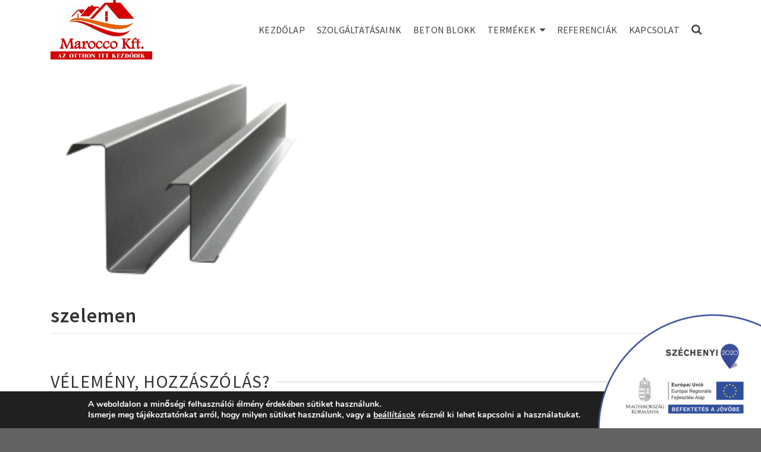

--- FILE ---
content_type: text/html; charset=UTF-8
request_url: http://www.marocco.hu/szelemen/szelemen-2/
body_size: 17388
content:
<!DOCTYPE html>
<html class="no-js" lang="hu" itemtype="https://schema.org/Blog" itemscope>
<head>
	<meta charset="UTF-8">
	<link rel="profile" href="https://gmpg.org/xfn/11">
	<meta name="viewport" content="width=device-width, initial-scale=1.0">
	<meta http-equiv="X-UA-Compatible" content="IE=edge">
	<script>(function(html){html.className = html.className.replace(/\bno-js\b/,'js')})(document.documentElement);</script>
<meta name='robots' content='index, follow, max-image-preview:large, max-snippet:-1, max-video-preview:-1' />
	<style>img:is([sizes="auto" i], [sizes^="auto," i]) { contain-intrinsic-size: 3000px 1500px }</style>
	
	<!-- This site is optimized with the Yoast SEO Premium plugin v26.2 (Yoast SEO v26.4) - https://yoast.com/wordpress/plugins/seo/ -->
	<title>szelemen - Marocco Kft.</title>
	<link rel="canonical" href="https://www.marocco.hu/szelemen/szelemen-2/" />
	<meta property="og:locale" content="hu_HU" />
	<meta property="og:type" content="article" />
	<meta property="og:title" content="szelemen" />
	<meta property="og:url" content="https://www.marocco.hu/szelemen/szelemen-2/" />
	<meta property="og:site_name" content="Marocco Kft." />
	<meta property="og:image" content="https://www.marocco.hu/szelemen/szelemen-2" />
	<meta property="og:image:width" content="458" />
	<meta property="og:image:height" content="370" />
	<meta property="og:image:type" content="image/png" />
	<meta name="twitter:card" content="summary_large_image" />
	<script type="application/ld+json" class="yoast-schema-graph">{"@context":"https://schema.org","@graph":[{"@type":"WebPage","@id":"https://www.marocco.hu/szelemen/szelemen-2/","url":"https://www.marocco.hu/szelemen/szelemen-2/","name":"szelemen - Marocco Kft.","isPartOf":{"@id":"https://www.marocco.hu/#website"},"primaryImageOfPage":{"@id":"https://www.marocco.hu/szelemen/szelemen-2/#primaryimage"},"image":{"@id":"https://www.marocco.hu/szelemen/szelemen-2/#primaryimage"},"thumbnailUrl":"https://www.marocco.hu/wp-content/uploads/2023/12/szelemen.png","datePublished":"2023-12-06T11:05:12+00:00","breadcrumb":{"@id":"https://www.marocco.hu/szelemen/szelemen-2/#breadcrumb"},"inLanguage":"hu","potentialAction":[{"@type":"ReadAction","target":["https://www.marocco.hu/szelemen/szelemen-2/"]}]},{"@type":"ImageObject","inLanguage":"hu","@id":"https://www.marocco.hu/szelemen/szelemen-2/#primaryimage","url":"https://www.marocco.hu/wp-content/uploads/2023/12/szelemen.png","contentUrl":"https://www.marocco.hu/wp-content/uploads/2023/12/szelemen.png","width":458,"height":370},{"@type":"BreadcrumbList","@id":"https://www.marocco.hu/szelemen/szelemen-2/#breadcrumb","itemListElement":[{"@type":"ListItem","position":1,"name":"Home","item":"https://www.marocco.hu/"},{"@type":"ListItem","position":2,"name":"Szelemen","item":"https://www.marocco.hu/szelemen/"},{"@type":"ListItem","position":3,"name":"szelemen"}]},{"@type":"WebSite","@id":"https://www.marocco.hu/#website","url":"https://www.marocco.hu/","name":"Marocco Kft.","description":"A házépítés alapja...","publisher":{"@id":"https://www.marocco.hu/#organization"},"potentialAction":[{"@type":"SearchAction","target":{"@type":"EntryPoint","urlTemplate":"https://www.marocco.hu/?s={search_term_string}"},"query-input":{"@type":"PropertyValueSpecification","valueRequired":true,"valueName":"search_term_string"}}],"inLanguage":"hu"},{"@type":"Organization","@id":"https://www.marocco.hu/#organization","name":"Marocco Kft.","url":"https://www.marocco.hu/","logo":{"@type":"ImageObject","inLanguage":"hu","@id":"https://www.marocco.hu/#/schema/logo/image/","url":"https://www.marocco.hu/wp-content/uploads/2018/01/Marocco-Logo-uj.jpg","contentUrl":"https://www.marocco.hu/wp-content/uploads/2018/01/Marocco-Logo-uj.jpg","width":4767,"height":2773,"caption":"Marocco Kft."},"image":{"@id":"https://www.marocco.hu/#/schema/logo/image/"}}]}</script>
	<!-- / Yoast SEO Premium plugin. -->


<link rel='dns-prefetch' href='//www.googletagmanager.com' />
<link rel='dns-prefetch' href='//fonts.googleapis.com' />
<link rel="alternate" type="application/rss+xml" title="Marocco Kft. &raquo; hírcsatorna" href="https://www.marocco.hu/feed/" />
<link rel="alternate" type="application/rss+xml" title="Marocco Kft. &raquo; hozzászólás hírcsatorna" href="https://www.marocco.hu/comments/feed/" />
<link rel="alternate" type="application/rss+xml" title="Marocco Kft. &raquo; szelemen hozzászólás hírcsatorna" href="https://www.marocco.hu/szelemen/szelemen-2/feed/" />
<script type="text/javascript">
/* <![CDATA[ */
window._wpemojiSettings = {"baseUrl":"https:\/\/s.w.org\/images\/core\/emoji\/16.0.1\/72x72\/","ext":".png","svgUrl":"https:\/\/s.w.org\/images\/core\/emoji\/16.0.1\/svg\/","svgExt":".svg","source":{"concatemoji":"http:\/\/www.marocco.hu\/wp-includes\/js\/wp-emoji-release.min.js?ver=6.8.3"}};
/*! This file is auto-generated */
!function(s,n){var o,i,e;function c(e){try{var t={supportTests:e,timestamp:(new Date).valueOf()};sessionStorage.setItem(o,JSON.stringify(t))}catch(e){}}function p(e,t,n){e.clearRect(0,0,e.canvas.width,e.canvas.height),e.fillText(t,0,0);var t=new Uint32Array(e.getImageData(0,0,e.canvas.width,e.canvas.height).data),a=(e.clearRect(0,0,e.canvas.width,e.canvas.height),e.fillText(n,0,0),new Uint32Array(e.getImageData(0,0,e.canvas.width,e.canvas.height).data));return t.every(function(e,t){return e===a[t]})}function u(e,t){e.clearRect(0,0,e.canvas.width,e.canvas.height),e.fillText(t,0,0);for(var n=e.getImageData(16,16,1,1),a=0;a<n.data.length;a++)if(0!==n.data[a])return!1;return!0}function f(e,t,n,a){switch(t){case"flag":return n(e,"\ud83c\udff3\ufe0f\u200d\u26a7\ufe0f","\ud83c\udff3\ufe0f\u200b\u26a7\ufe0f")?!1:!n(e,"\ud83c\udde8\ud83c\uddf6","\ud83c\udde8\u200b\ud83c\uddf6")&&!n(e,"\ud83c\udff4\udb40\udc67\udb40\udc62\udb40\udc65\udb40\udc6e\udb40\udc67\udb40\udc7f","\ud83c\udff4\u200b\udb40\udc67\u200b\udb40\udc62\u200b\udb40\udc65\u200b\udb40\udc6e\u200b\udb40\udc67\u200b\udb40\udc7f");case"emoji":return!a(e,"\ud83e\udedf")}return!1}function g(e,t,n,a){var r="undefined"!=typeof WorkerGlobalScope&&self instanceof WorkerGlobalScope?new OffscreenCanvas(300,150):s.createElement("canvas"),o=r.getContext("2d",{willReadFrequently:!0}),i=(o.textBaseline="top",o.font="600 32px Arial",{});return e.forEach(function(e){i[e]=t(o,e,n,a)}),i}function t(e){var t=s.createElement("script");t.src=e,t.defer=!0,s.head.appendChild(t)}"undefined"!=typeof Promise&&(o="wpEmojiSettingsSupports",i=["flag","emoji"],n.supports={everything:!0,everythingExceptFlag:!0},e=new Promise(function(e){s.addEventListener("DOMContentLoaded",e,{once:!0})}),new Promise(function(t){var n=function(){try{var e=JSON.parse(sessionStorage.getItem(o));if("object"==typeof e&&"number"==typeof e.timestamp&&(new Date).valueOf()<e.timestamp+604800&&"object"==typeof e.supportTests)return e.supportTests}catch(e){}return null}();if(!n){if("undefined"!=typeof Worker&&"undefined"!=typeof OffscreenCanvas&&"undefined"!=typeof URL&&URL.createObjectURL&&"undefined"!=typeof Blob)try{var e="postMessage("+g.toString()+"("+[JSON.stringify(i),f.toString(),p.toString(),u.toString()].join(",")+"));",a=new Blob([e],{type:"text/javascript"}),r=new Worker(URL.createObjectURL(a),{name:"wpTestEmojiSupports"});return void(r.onmessage=function(e){c(n=e.data),r.terminate(),t(n)})}catch(e){}c(n=g(i,f,p,u))}t(n)}).then(function(e){for(var t in e)n.supports[t]=e[t],n.supports.everything=n.supports.everything&&n.supports[t],"flag"!==t&&(n.supports.everythingExceptFlag=n.supports.everythingExceptFlag&&n.supports[t]);n.supports.everythingExceptFlag=n.supports.everythingExceptFlag&&!n.supports.flag,n.DOMReady=!1,n.readyCallback=function(){n.DOMReady=!0}}).then(function(){return e}).then(function(){var e;n.supports.everything||(n.readyCallback(),(e=n.source||{}).concatemoji?t(e.concatemoji):e.wpemoji&&e.twemoji&&(t(e.twemoji),t(e.wpemoji)))}))}((window,document),window._wpemojiSettings);
/* ]]> */
</script>
<style id='wp-emoji-styles-inline-css' type='text/css'>

	img.wp-smiley, img.emoji {
		display: inline !important;
		border: none !important;
		box-shadow: none !important;
		height: 1em !important;
		width: 1em !important;
		margin: 0 0.07em !important;
		vertical-align: -0.1em !important;
		background: none !important;
		padding: 0 !important;
	}
</style>
<link rel='stylesheet' id='wp-block-library-css' href='http://www.marocco.hu/wp-includes/css/dist/block-library/style.min.css?ver=6.8.3' type='text/css' media='all' />
<style id='classic-theme-styles-inline-css' type='text/css'>
/*! This file is auto-generated */
.wp-block-button__link{color:#fff;background-color:#32373c;border-radius:9999px;box-shadow:none;text-decoration:none;padding:calc(.667em + 2px) calc(1.333em + 2px);font-size:1.125em}.wp-block-file__button{background:#32373c;color:#fff;text-decoration:none}
</style>
<style id='global-styles-inline-css' type='text/css'>
:root{--wp--preset--aspect-ratio--square: 1;--wp--preset--aspect-ratio--4-3: 4/3;--wp--preset--aspect-ratio--3-4: 3/4;--wp--preset--aspect-ratio--3-2: 3/2;--wp--preset--aspect-ratio--2-3: 2/3;--wp--preset--aspect-ratio--16-9: 16/9;--wp--preset--aspect-ratio--9-16: 9/16;--wp--preset--color--black: #000;--wp--preset--color--cyan-bluish-gray: #abb8c3;--wp--preset--color--white: #fff;--wp--preset--color--pale-pink: #f78da7;--wp--preset--color--vivid-red: #cf2e2e;--wp--preset--color--luminous-vivid-orange: #ff6900;--wp--preset--color--luminous-vivid-amber: #fcb900;--wp--preset--color--light-green-cyan: #7bdcb5;--wp--preset--color--vivid-green-cyan: #00d084;--wp--preset--color--pale-cyan-blue: #8ed1fc;--wp--preset--color--vivid-cyan-blue: #0693e3;--wp--preset--color--vivid-purple: #9b51e0;--wp--preset--color--ascend-primary: #333333;--wp--preset--color--ascend-primary-light: #474747;--wp--preset--color--very-light-gray: #eee;--wp--preset--color--very-dark-gray: #444;--wp--preset--gradient--vivid-cyan-blue-to-vivid-purple: linear-gradient(135deg,rgba(6,147,227,1) 0%,rgb(155,81,224) 100%);--wp--preset--gradient--light-green-cyan-to-vivid-green-cyan: linear-gradient(135deg,rgb(122,220,180) 0%,rgb(0,208,130) 100%);--wp--preset--gradient--luminous-vivid-amber-to-luminous-vivid-orange: linear-gradient(135deg,rgba(252,185,0,1) 0%,rgba(255,105,0,1) 100%);--wp--preset--gradient--luminous-vivid-orange-to-vivid-red: linear-gradient(135deg,rgba(255,105,0,1) 0%,rgb(207,46,46) 100%);--wp--preset--gradient--very-light-gray-to-cyan-bluish-gray: linear-gradient(135deg,rgb(238,238,238) 0%,rgb(169,184,195) 100%);--wp--preset--gradient--cool-to-warm-spectrum: linear-gradient(135deg,rgb(74,234,220) 0%,rgb(151,120,209) 20%,rgb(207,42,186) 40%,rgb(238,44,130) 60%,rgb(251,105,98) 80%,rgb(254,248,76) 100%);--wp--preset--gradient--blush-light-purple: linear-gradient(135deg,rgb(255,206,236) 0%,rgb(152,150,240) 100%);--wp--preset--gradient--blush-bordeaux: linear-gradient(135deg,rgb(254,205,165) 0%,rgb(254,45,45) 50%,rgb(107,0,62) 100%);--wp--preset--gradient--luminous-dusk: linear-gradient(135deg,rgb(255,203,112) 0%,rgb(199,81,192) 50%,rgb(65,88,208) 100%);--wp--preset--gradient--pale-ocean: linear-gradient(135deg,rgb(255,245,203) 0%,rgb(182,227,212) 50%,rgb(51,167,181) 100%);--wp--preset--gradient--electric-grass: linear-gradient(135deg,rgb(202,248,128) 0%,rgb(113,206,126) 100%);--wp--preset--gradient--midnight: linear-gradient(135deg,rgb(2,3,129) 0%,rgb(40,116,252) 100%);--wp--preset--font-size--small: 13px;--wp--preset--font-size--medium: 20px;--wp--preset--font-size--large: 36px;--wp--preset--font-size--x-large: 42px;--wp--preset--spacing--20: 0.44rem;--wp--preset--spacing--30: 0.67rem;--wp--preset--spacing--40: 1rem;--wp--preset--spacing--50: 1.5rem;--wp--preset--spacing--60: 2.25rem;--wp--preset--spacing--70: 3.38rem;--wp--preset--spacing--80: 5.06rem;--wp--preset--shadow--natural: 6px 6px 9px rgba(0, 0, 0, 0.2);--wp--preset--shadow--deep: 12px 12px 50px rgba(0, 0, 0, 0.4);--wp--preset--shadow--sharp: 6px 6px 0px rgba(0, 0, 0, 0.2);--wp--preset--shadow--outlined: 6px 6px 0px -3px rgba(255, 255, 255, 1), 6px 6px rgba(0, 0, 0, 1);--wp--preset--shadow--crisp: 6px 6px 0px rgba(0, 0, 0, 1);}:where(.is-layout-flex){gap: 0.5em;}:where(.is-layout-grid){gap: 0.5em;}body .is-layout-flex{display: flex;}.is-layout-flex{flex-wrap: wrap;align-items: center;}.is-layout-flex > :is(*, div){margin: 0;}body .is-layout-grid{display: grid;}.is-layout-grid > :is(*, div){margin: 0;}:where(.wp-block-columns.is-layout-flex){gap: 2em;}:where(.wp-block-columns.is-layout-grid){gap: 2em;}:where(.wp-block-post-template.is-layout-flex){gap: 1.25em;}:where(.wp-block-post-template.is-layout-grid){gap: 1.25em;}.has-black-color{color: var(--wp--preset--color--black) !important;}.has-cyan-bluish-gray-color{color: var(--wp--preset--color--cyan-bluish-gray) !important;}.has-white-color{color: var(--wp--preset--color--white) !important;}.has-pale-pink-color{color: var(--wp--preset--color--pale-pink) !important;}.has-vivid-red-color{color: var(--wp--preset--color--vivid-red) !important;}.has-luminous-vivid-orange-color{color: var(--wp--preset--color--luminous-vivid-orange) !important;}.has-luminous-vivid-amber-color{color: var(--wp--preset--color--luminous-vivid-amber) !important;}.has-light-green-cyan-color{color: var(--wp--preset--color--light-green-cyan) !important;}.has-vivid-green-cyan-color{color: var(--wp--preset--color--vivid-green-cyan) !important;}.has-pale-cyan-blue-color{color: var(--wp--preset--color--pale-cyan-blue) !important;}.has-vivid-cyan-blue-color{color: var(--wp--preset--color--vivid-cyan-blue) !important;}.has-vivid-purple-color{color: var(--wp--preset--color--vivid-purple) !important;}.has-black-background-color{background-color: var(--wp--preset--color--black) !important;}.has-cyan-bluish-gray-background-color{background-color: var(--wp--preset--color--cyan-bluish-gray) !important;}.has-white-background-color{background-color: var(--wp--preset--color--white) !important;}.has-pale-pink-background-color{background-color: var(--wp--preset--color--pale-pink) !important;}.has-vivid-red-background-color{background-color: var(--wp--preset--color--vivid-red) !important;}.has-luminous-vivid-orange-background-color{background-color: var(--wp--preset--color--luminous-vivid-orange) !important;}.has-luminous-vivid-amber-background-color{background-color: var(--wp--preset--color--luminous-vivid-amber) !important;}.has-light-green-cyan-background-color{background-color: var(--wp--preset--color--light-green-cyan) !important;}.has-vivid-green-cyan-background-color{background-color: var(--wp--preset--color--vivid-green-cyan) !important;}.has-pale-cyan-blue-background-color{background-color: var(--wp--preset--color--pale-cyan-blue) !important;}.has-vivid-cyan-blue-background-color{background-color: var(--wp--preset--color--vivid-cyan-blue) !important;}.has-vivid-purple-background-color{background-color: var(--wp--preset--color--vivid-purple) !important;}.has-black-border-color{border-color: var(--wp--preset--color--black) !important;}.has-cyan-bluish-gray-border-color{border-color: var(--wp--preset--color--cyan-bluish-gray) !important;}.has-white-border-color{border-color: var(--wp--preset--color--white) !important;}.has-pale-pink-border-color{border-color: var(--wp--preset--color--pale-pink) !important;}.has-vivid-red-border-color{border-color: var(--wp--preset--color--vivid-red) !important;}.has-luminous-vivid-orange-border-color{border-color: var(--wp--preset--color--luminous-vivid-orange) !important;}.has-luminous-vivid-amber-border-color{border-color: var(--wp--preset--color--luminous-vivid-amber) !important;}.has-light-green-cyan-border-color{border-color: var(--wp--preset--color--light-green-cyan) !important;}.has-vivid-green-cyan-border-color{border-color: var(--wp--preset--color--vivid-green-cyan) !important;}.has-pale-cyan-blue-border-color{border-color: var(--wp--preset--color--pale-cyan-blue) !important;}.has-vivid-cyan-blue-border-color{border-color: var(--wp--preset--color--vivid-cyan-blue) !important;}.has-vivid-purple-border-color{border-color: var(--wp--preset--color--vivid-purple) !important;}.has-vivid-cyan-blue-to-vivid-purple-gradient-background{background: var(--wp--preset--gradient--vivid-cyan-blue-to-vivid-purple) !important;}.has-light-green-cyan-to-vivid-green-cyan-gradient-background{background: var(--wp--preset--gradient--light-green-cyan-to-vivid-green-cyan) !important;}.has-luminous-vivid-amber-to-luminous-vivid-orange-gradient-background{background: var(--wp--preset--gradient--luminous-vivid-amber-to-luminous-vivid-orange) !important;}.has-luminous-vivid-orange-to-vivid-red-gradient-background{background: var(--wp--preset--gradient--luminous-vivid-orange-to-vivid-red) !important;}.has-very-light-gray-to-cyan-bluish-gray-gradient-background{background: var(--wp--preset--gradient--very-light-gray-to-cyan-bluish-gray) !important;}.has-cool-to-warm-spectrum-gradient-background{background: var(--wp--preset--gradient--cool-to-warm-spectrum) !important;}.has-blush-light-purple-gradient-background{background: var(--wp--preset--gradient--blush-light-purple) !important;}.has-blush-bordeaux-gradient-background{background: var(--wp--preset--gradient--blush-bordeaux) !important;}.has-luminous-dusk-gradient-background{background: var(--wp--preset--gradient--luminous-dusk) !important;}.has-pale-ocean-gradient-background{background: var(--wp--preset--gradient--pale-ocean) !important;}.has-electric-grass-gradient-background{background: var(--wp--preset--gradient--electric-grass) !important;}.has-midnight-gradient-background{background: var(--wp--preset--gradient--midnight) !important;}.has-small-font-size{font-size: var(--wp--preset--font-size--small) !important;}.has-medium-font-size{font-size: var(--wp--preset--font-size--medium) !important;}.has-large-font-size{font-size: var(--wp--preset--font-size--large) !important;}.has-x-large-font-size{font-size: var(--wp--preset--font-size--x-large) !important;}
:where(.wp-block-post-template.is-layout-flex){gap: 1.25em;}:where(.wp-block-post-template.is-layout-grid){gap: 1.25em;}
:where(.wp-block-columns.is-layout-flex){gap: 2em;}:where(.wp-block-columns.is-layout-grid){gap: 2em;}
:root :where(.wp-block-pullquote){font-size: 1.5em;line-height: 1.6;}
</style>
<link rel='stylesheet' id='hctpc_stylesheet-css' href='http://www.marocco.hu/wp-content/plugins/captcha/css/front_end_style.css?ver=4.3.0' type='text/css' media='all' />
<link rel='stylesheet' id='dashicons-css' href='http://www.marocco.hu/wp-includes/css/dashicons.min.css?ver=6.8.3' type='text/css' media='all' />
<link rel='stylesheet' id='hctpc_desktop_style-css' href='http://www.marocco.hu/wp-content/plugins/captcha/css/desktop_style.css?ver=4.3.0' type='text/css' media='all' />
<link rel='stylesheet' id='contact-form-7-css' href='http://www.marocco.hu/wp-content/plugins/contact-form-7/includes/css/styles.css?ver=6.1.3' type='text/css' media='all' />
<!--[if lt IE]>
<link rel='stylesheet' id='ascend_ie_fallback-css' href='http://www.marocco.hu/wp-content/themes/ascend/assets/css/ie_fallback.css?ver=1.4.17' type='text/css' media='all' />
<![endif]-->
<link rel='stylesheet' id='mpc-massive-style-css' href='http://www.marocco.hu/wp-content/plugins/mpc-massive/assets/css/mpc-styles.css?ver=6.8.3' type='text/css' media='all' />
<link rel='stylesheet' id='ascend_main-css' href='http://www.marocco.hu/wp-content/themes/ascend/assets/css/ascend.css?ver=1.4.17' type='text/css' media='all' />
<link rel='stylesheet' id='redux-google-fonts-ascend-css' href='http://fonts.googleapis.com/css?family=Source+Sans+Pro%3A200%2C300%2C400%2C600%2C700%2C900%2C200italic%2C300italic%2C400italic%2C600italic%2C700italic%2C900italic&#038;subset=latin-ext%2Clatin&#038;ver=6.8.3' type='text/css' media='all' />
<link rel='stylesheet' id='moove_gdpr_frontend-css' href='http://www.marocco.hu/wp-content/plugins/gdpr-cookie-compliance/dist/styles/gdpr-main.css?ver=5.0.9' type='text/css' media='all' />
<style id='moove_gdpr_frontend-inline-css' type='text/css'>
#moove_gdpr_cookie_modal,#moove_gdpr_cookie_info_bar,.gdpr_cookie_settings_shortcode_content{font-family:&#039;Nunito&#039;,sans-serif}#moove_gdpr_save_popup_settings_button{background-color:#373737;color:#fff}#moove_gdpr_save_popup_settings_button:hover{background-color:#000}#moove_gdpr_cookie_info_bar .moove-gdpr-info-bar-container .moove-gdpr-info-bar-content a.mgbutton,#moove_gdpr_cookie_info_bar .moove-gdpr-info-bar-container .moove-gdpr-info-bar-content button.mgbutton{background-color:#0C4DA2}#moove_gdpr_cookie_modal .moove-gdpr-modal-content .moove-gdpr-modal-footer-content .moove-gdpr-button-holder a.mgbutton,#moove_gdpr_cookie_modal .moove-gdpr-modal-content .moove-gdpr-modal-footer-content .moove-gdpr-button-holder button.mgbutton,.gdpr_cookie_settings_shortcode_content .gdpr-shr-button.button-green{background-color:#0C4DA2;border-color:#0C4DA2}#moove_gdpr_cookie_modal .moove-gdpr-modal-content .moove-gdpr-modal-footer-content .moove-gdpr-button-holder a.mgbutton:hover,#moove_gdpr_cookie_modal .moove-gdpr-modal-content .moove-gdpr-modal-footer-content .moove-gdpr-button-holder button.mgbutton:hover,.gdpr_cookie_settings_shortcode_content .gdpr-shr-button.button-green:hover{background-color:#fff;color:#0C4DA2}#moove_gdpr_cookie_modal .moove-gdpr-modal-content .moove-gdpr-modal-close i,#moove_gdpr_cookie_modal .moove-gdpr-modal-content .moove-gdpr-modal-close span.gdpr-icon{background-color:#0C4DA2;border:1px solid #0C4DA2}#moove_gdpr_cookie_info_bar span.moove-gdpr-infobar-allow-all.focus-g,#moove_gdpr_cookie_info_bar span.moove-gdpr-infobar-allow-all:focus,#moove_gdpr_cookie_info_bar button.moove-gdpr-infobar-allow-all.focus-g,#moove_gdpr_cookie_info_bar button.moove-gdpr-infobar-allow-all:focus,#moove_gdpr_cookie_info_bar span.moove-gdpr-infobar-reject-btn.focus-g,#moove_gdpr_cookie_info_bar span.moove-gdpr-infobar-reject-btn:focus,#moove_gdpr_cookie_info_bar button.moove-gdpr-infobar-reject-btn.focus-g,#moove_gdpr_cookie_info_bar button.moove-gdpr-infobar-reject-btn:focus,#moove_gdpr_cookie_info_bar span.change-settings-button.focus-g,#moove_gdpr_cookie_info_bar span.change-settings-button:focus,#moove_gdpr_cookie_info_bar button.change-settings-button.focus-g,#moove_gdpr_cookie_info_bar button.change-settings-button:focus{-webkit-box-shadow:0 0 1px 3px #0C4DA2;-moz-box-shadow:0 0 1px 3px #0C4DA2;box-shadow:0 0 1px 3px #0C4DA2}#moove_gdpr_cookie_modal .moove-gdpr-modal-content .moove-gdpr-modal-close i:hover,#moove_gdpr_cookie_modal .moove-gdpr-modal-content .moove-gdpr-modal-close span.gdpr-icon:hover,#moove_gdpr_cookie_info_bar span[data-href]>u.change-settings-button{color:#0C4DA2}#moove_gdpr_cookie_modal .moove-gdpr-modal-content .moove-gdpr-modal-left-content #moove-gdpr-menu li.menu-item-selected a span.gdpr-icon,#moove_gdpr_cookie_modal .moove-gdpr-modal-content .moove-gdpr-modal-left-content #moove-gdpr-menu li.menu-item-selected button span.gdpr-icon{color:inherit}#moove_gdpr_cookie_modal .moove-gdpr-modal-content .moove-gdpr-modal-left-content #moove-gdpr-menu li a span.gdpr-icon,#moove_gdpr_cookie_modal .moove-gdpr-modal-content .moove-gdpr-modal-left-content #moove-gdpr-menu li button span.gdpr-icon{color:inherit}#moove_gdpr_cookie_modal .gdpr-acc-link{line-height:0;font-size:0;color:transparent;position:absolute}#moove_gdpr_cookie_modal .moove-gdpr-modal-content .moove-gdpr-modal-close:hover i,#moove_gdpr_cookie_modal .moove-gdpr-modal-content .moove-gdpr-modal-left-content #moove-gdpr-menu li a,#moove_gdpr_cookie_modal .moove-gdpr-modal-content .moove-gdpr-modal-left-content #moove-gdpr-menu li button,#moove_gdpr_cookie_modal .moove-gdpr-modal-content .moove-gdpr-modal-left-content #moove-gdpr-menu li button i,#moove_gdpr_cookie_modal .moove-gdpr-modal-content .moove-gdpr-modal-left-content #moove-gdpr-menu li a i,#moove_gdpr_cookie_modal .moove-gdpr-modal-content .moove-gdpr-tab-main .moove-gdpr-tab-main-content a:hover,#moove_gdpr_cookie_info_bar.moove-gdpr-dark-scheme .moove-gdpr-info-bar-container .moove-gdpr-info-bar-content a.mgbutton:hover,#moove_gdpr_cookie_info_bar.moove-gdpr-dark-scheme .moove-gdpr-info-bar-container .moove-gdpr-info-bar-content button.mgbutton:hover,#moove_gdpr_cookie_info_bar.moove-gdpr-dark-scheme .moove-gdpr-info-bar-container .moove-gdpr-info-bar-content a:hover,#moove_gdpr_cookie_info_bar.moove-gdpr-dark-scheme .moove-gdpr-info-bar-container .moove-gdpr-info-bar-content button:hover,#moove_gdpr_cookie_info_bar.moove-gdpr-dark-scheme .moove-gdpr-info-bar-container .moove-gdpr-info-bar-content span.change-settings-button:hover,#moove_gdpr_cookie_info_bar.moove-gdpr-dark-scheme .moove-gdpr-info-bar-container .moove-gdpr-info-bar-content button.change-settings-button:hover,#moove_gdpr_cookie_info_bar.moove-gdpr-dark-scheme .moove-gdpr-info-bar-container .moove-gdpr-info-bar-content u.change-settings-button:hover,#moove_gdpr_cookie_info_bar span[data-href]>u.change-settings-button,#moove_gdpr_cookie_info_bar.moove-gdpr-dark-scheme .moove-gdpr-info-bar-container .moove-gdpr-info-bar-content a.mgbutton.focus-g,#moove_gdpr_cookie_info_bar.moove-gdpr-dark-scheme .moove-gdpr-info-bar-container .moove-gdpr-info-bar-content button.mgbutton.focus-g,#moove_gdpr_cookie_info_bar.moove-gdpr-dark-scheme .moove-gdpr-info-bar-container .moove-gdpr-info-bar-content a.focus-g,#moove_gdpr_cookie_info_bar.moove-gdpr-dark-scheme .moove-gdpr-info-bar-container .moove-gdpr-info-bar-content button.focus-g,#moove_gdpr_cookie_info_bar.moove-gdpr-dark-scheme .moove-gdpr-info-bar-container .moove-gdpr-info-bar-content a.mgbutton:focus,#moove_gdpr_cookie_info_bar.moove-gdpr-dark-scheme .moove-gdpr-info-bar-container .moove-gdpr-info-bar-content button.mgbutton:focus,#moove_gdpr_cookie_info_bar.moove-gdpr-dark-scheme .moove-gdpr-info-bar-container .moove-gdpr-info-bar-content a:focus,#moove_gdpr_cookie_info_bar.moove-gdpr-dark-scheme .moove-gdpr-info-bar-container .moove-gdpr-info-bar-content button:focus,#moove_gdpr_cookie_info_bar.moove-gdpr-dark-scheme .moove-gdpr-info-bar-container .moove-gdpr-info-bar-content span.change-settings-button.focus-g,span.change-settings-button:focus,button.change-settings-button.focus-g,button.change-settings-button:focus,#moove_gdpr_cookie_info_bar.moove-gdpr-dark-scheme .moove-gdpr-info-bar-container .moove-gdpr-info-bar-content u.change-settings-button.focus-g,#moove_gdpr_cookie_info_bar.moove-gdpr-dark-scheme .moove-gdpr-info-bar-container .moove-gdpr-info-bar-content u.change-settings-button:focus{color:#0C4DA2}#moove_gdpr_cookie_modal .moove-gdpr-branding.focus-g span,#moove_gdpr_cookie_modal .moove-gdpr-modal-content .moove-gdpr-tab-main a.focus-g,#moove_gdpr_cookie_modal .moove-gdpr-modal-content .moove-gdpr-tab-main .gdpr-cd-details-toggle.focus-g{color:#0C4DA2}#moove_gdpr_cookie_modal.gdpr_lightbox-hide{display:none}
</style>
<!--n2css--><!--n2js--><!--[if lt IE 9]>
<script type="text/javascript" src="http://www.marocco.hu/wp-content/themes/ascend/assets/js/vendor/html5shiv.min.js?ver=1.4.17" id="ascend-html5shiv-js"></script>
<![endif]-->
<!--[if lt IE 9]>
<script type="text/javascript" src="http://www.marocco.hu/wp-content/themes/ascend/assets/js/vendor/respond.min.js?ver=1.4.17" id="ascend-respond-js"></script>
<![endif]-->

<!-- Google tag (gtag.js) snippet added by Site Kit -->
<!-- Google Analytics snippet added by Site Kit -->
<script type="text/javascript" src="https://www.googletagmanager.com/gtag/js?id=GT-MR4622Q" id="google_gtagjs-js" async></script>
<script type="text/javascript" id="google_gtagjs-js-after">
/* <![CDATA[ */
window.dataLayer = window.dataLayer || [];function gtag(){dataLayer.push(arguments);}
gtag("set","linker",{"domains":["www.marocco.hu"]});
gtag("js", new Date());
gtag("set", "developer_id.dZTNiMT", true);
gtag("config", "GT-MR4622Q");
/* ]]> */
</script>
<script type="text/javascript" src="http://www.marocco.hu/wp-includes/js/jquery/jquery.min.js?ver=3.7.1" id="jquery-core-js"></script>
<script type="text/javascript" src="http://www.marocco.hu/wp-includes/js/jquery/jquery-migrate.min.js?ver=3.4.1" id="jquery-migrate-js"></script>
<script></script><link rel="https://api.w.org/" href="https://www.marocco.hu/wp-json/" /><link rel="alternate" title="JSON" type="application/json" href="https://www.marocco.hu/wp-json/wp/v2/media/2351" /><link rel="EditURI" type="application/rsd+xml" title="RSD" href="https://www.marocco.hu/xmlrpc.php?rsd" />
<meta name="generator" content="WordPress 6.8.3" />
<link rel='shortlink' href='https://www.marocco.hu/?p=2351' />
<link rel="alternate" title="oEmbed (JSON)" type="application/json+oembed" href="https://www.marocco.hu/wp-json/oembed/1.0/embed?url=https%3A%2F%2Fwww.marocco.hu%2Fszelemen%2Fszelemen-2%2F" />
<link rel="alternate" title="oEmbed (XML)" type="text/xml+oembed" href="https://www.marocco.hu/wp-json/oembed/1.0/embed?url=https%3A%2F%2Fwww.marocco.hu%2Fszelemen%2Fszelemen-2%2F&#038;format=xml" />
<meta name="generator" content="Site Kit by Google 1.170.0" /><script type="text/javascript">var light_error = "The image could not be loaded.", light_of = "%curr% of %total%";</script><style type="text/css" id="kt-custom-css">a, .primary-color, .postlist article .entry-content a.more-link:hover,.widget_price_filter .price_slider_amount .button, .product .product_meta a:hover, .star-rating, .above-footer-widgets a:not(.button):hover, .sidebar a:not(.button):hover, .footerclass a:hover, .posttags a:hover, .tagcloud a:hover, .kt_bc_nomargin #kadbreadcrumbs a:hover, #kadbreadcrumbs a:hover, .wp-pagenavi a:hover, .woocommerce-pagination ul.page-numbers li a:hover, .woocommerce-pagination ul.page-numbers li span:hover, .has-ascend-primary-color {color:#333333;} .comment-content a:not(.button):hover, .entry-content p a:not(.button):not(.select2-choice):not([data-rel="lightbox"]):hover, .kt_product_toggle_outer .toggle_grid:hover, .kt_product_toggle_outer .toggle_list:hover, .kt_product_toggle_outer .toggle_grid.toggle_active, .kt_product_toggle_outer .toggle_list.toggle_active, .product .product_meta a, .product .woocommerce-tabs .wc-tabs > li.active > a, .product .woocommerce-tabs .wc-tabs > li.active > a:hover, .product .woocommerce-tabs .wc-tabs > li.active > a:focus, #payment ul.wc_payment_methods li.wc_payment_method input[type=radio]:first-child:checked+label, .kt-woo-account-nav .woocommerce-MyAccount-navigation ul li.is-active a, a.added_to_cart, .widget_pages ul li.kt-drop-toggle > .kt-toggle-sub, .widget_categories ul li.kt-drop-toggle > .kt-toggle-sub, .widget_product_categories ul li.kt-drop-toggle > .kt-toggle-sub, .widget_recent_entries ul li a:hover ~ .kt-toggle-sub, .widget_recent_comments ul li a:hover ~ .kt-toggle-sub, .widget_archive ul li a:hover ~ .kt-toggle-sub, .widget_pages ul li a:hover ~ .kt-toggle-sub, .widget_categories ul li a:hover ~ .kt-toggle-sub, .widget_meta ul li a:hover ~ .kt-toggle-sub, .widget_product_categories ul li a:hover ~ .kt-toggle-sub,.kt-tabs.kt-tabs-style2 > li > a:hover, .kt-tabs > li.active > a, .kt-tabs > li.active > a:hover, .kt-tabs > li.active > a:focus, .kt_bc_nomargin #kadbreadcrumbs a:hover, #kadbreadcrumbs a:hover, .footerclass .menu li a:hover, .widget_recent_entries ul li a:hover, .posttags a:hover, .tagcloud a:hover,.widget_recent_comments ul li a:hover, .widget_archive ul li a:hover, .widget_pages ul li a:hover, .widget_categories ul li a:hover, .widget_meta ul li a:hover, .widget_product_categories ul li a:hover, .box-icon-item .icon-container .icon-left-highlight,.box-icon-item .icon-container .icon-right-highlight, .widget_pages ul li.current-cat > a, .widget_categories ul li.current-cat > a, .widget_product_categories ul li.current-cat > a, #payment ul.wc_payment_methods li.wc_payment_method input[type=radio]:first-child:checked + label:before, .wp-pagenavi .current, .wp-pagenavi a:hover, .kt-mobile-header-toggle .header-underscore-icon [class*=kt-icon-], .woocommerce-pagination ul.page-numbers li a.current, .woocommerce-pagination ul.page-numbers li span.current, .woocommerce-pagination ul.page-numbers li a:hover, .woocommerce-pagination ul.page-numbers li span:hover, .widget_layered_nav ul li.chosen a, .widget_layered_nav_filters ul li a, .widget_rating_filter ul li.chosen a, .variations .kad_radio_variations label.selectedValue, .variations .kad_radio_variations label:hover{border-color:#333333;} .kt-header-extras span.kt-cart-total, .btn, .button, .submit, button, input[type="submit"], .portfolio-loop-image-container .portfolio-hover-item .portfolio-overlay-color, .kt_product_toggle_outer .toggle_grid.toggle_active, .kt_product_toggle_outer .toggle_list.toggle_active, .product .woocommerce-tabs .wc-tabs > li.active > a, .product .woocommerce-tabs .wc-tabs > li.active > a:hover, .product .woocommerce-tabs .wc-tabs > li.active > a:focus, .product .woocommerce-tabs .wc-tabs:before, .woocommerce-error, .woocommerce-info, .woocommerce-message, .woocommerce-noreviews, p.no-comments, .widget_pages ul li ul li.current-cat > a:before, .widget_categories ul li ul li.current-cat > a:before, .widget_product_categories ul li ul li.current-cat > a:before, .widget_pages ul li ul li a:hover:before, .widget_categories ul li ul li a:hover:before, .widget_product_categories ul li ul li a:hover:before, .kadence_recent_posts a.posts_widget_readmore:hover:before, .kt-accordion > .panel h5:after, .kt-tabs:before, .image_menu_overlay, .kadence_social_widget a:hover, .kt-tabs > li.active > a, .kt-tabs > li.active > a:hover, .kt-tabs > li.active > a:focus, .widget_pages ul li.current-cat > .count, .widget_categories ul li.current-cat > .count, .widget_product_categories ul li.current-cat > .count, .widget_recent_entries ul li a:hover ~ .count, .widget_recent_comments ul li a:hover ~ .count, .widget_archive ul li a:hover ~ .count, .widget_pages ul li a:hover ~ .count, .widget_categories ul li a:hover ~ .count, .widget_meta ul li a:hover ~ .count, .widget_product_categories ul li a:hover ~ .count, #payment ul.wc_payment_methods li.wc_payment_method input[type=radio]:first-child:checked + label:before, .select2-results .select2-highlighted, .wp-pagenavi .current, .kt-header-extras span.kt-cart-total, .kt-mobile-header-toggle span.kt-cart-total, .woocommerce-pagination ul.page-numbers li a.current, .woocommerce-pagination ul.page-numbers li span.current,.widget_price_filter .ui-slider .ui-slider-handle, .widget_layered_nav ul li.chosen span.count, .widget_layered_nav_filters ul li span.count, .variations .kad_radio_variations label.selectedValue, .box-icon-item .menu-icon-read-more .read-more-highlight, p.demo_store, .has-ascend-primary-background-color {background:#333333;}@media (max-width: 767px){.filter-set li a.selected {background:#333333;}} .has-ascend-primary-light-color {color:#474747} .has-ascend-primary-light-background-color{ background-color: #474747}.kad-header-height {height:100px;}.kad-topbar-height {min-height:36px;}.kad-mobile-header-height {height:60px;}.headerclass, .mobile-headerclass, .kad-fixed-vertical-background-area{background: rgba(255, 255, 255, 1);}body.trans-header div:not(.is-sticky)>.headerclass-outer div:not(.is-sticky)>.kad-header-topbar-primary-outer div:not(.is-sticky)>.headerclass, body.trans-header div:not(.is-sticky)>.mobile-headerclass {background: rgba(255, 255, 255, 0.3);}body.trans-header div:not(.is-sticky)>.headerclass-outer div:not(.is-sticky)>.second-navclass, body.trans-header div:not(.is-sticky)>.second-navclass {background: rgba(255,255,255,0.3);}.titleclass .entry-title{font-size:70px;}@media (max-width: 768px) {.titleclass .entry-title{font-size:30px;}}.titleclass .subtitle{font-size:40px;}@media (max-width: 768px) {.titleclass .subtitle{font-size:20px;}}.titleclass .page-header  {height:360px;}@media (max-width: 768px) {.titleclass .page-header {height:360px;}}.product_item .product_archive_title {min-height:20px;}.second-navclass .sf-menu>li:after {background:#d42626;}.pop-modal-body .kt-woo-account-nav .kad-customer-name h5, .pop-modal-body .kt-woo-account-nav a, .pop-modal-body ul.product_list_widget li a:not(.remove), .pop-modal-body ul.product_list_widget {color:#fff;} .kt-mobile-menu form.search-form input[type="search"]::-webkit-input-placeholder {color:#fff;}.kt-mobile-menu form.search-form input[type="search"]:-ms-input-placeholder {color:#fff;}.kt-mobile-menu form.search-form input[type="search"]::-moz-placeholder {color:#fff;}.kt-header-extras .kadence_social_widget a, .mobile-header-container .kt-mobile-header-toggle button {color:#444;} button.mobile-navigation-toggle .kt-mnt span {background:#444;} .kt-header-extras .kadence_social_widget a:hover{color:#fff;}.page-header {text-align:center;}.kt-header-extras #kad-head-cart-popup ul a:not(.remove), .kt-header-extras #kad-head-cart-popup .woocommerce-mini-cart__empty-message, .kt-header-extras #kad-head-cart-popup ul .quantity, .kt-header-extras #kad-head-cart-popup ul li.empty, .kad-header-menu-inner .kt-header-extras .kt-woo-account-nav h5, .kad-relative-vertical-content .kt-header-extras .kt-woo-account-nav h5 {color:#444;}body.trans-header div:not(.is-sticky) > .headerclass-outer div:not(.is-sticky) > .kad-header-topbar-primary-outer div:not(.is-sticky) > .headerclass .ascend-trans-logo {display: block;}body.trans-header div:not(.is-sticky) > .headerclass-outer div:not(.is-sticky) > .kad-header-topbar-primary-outer div:not(.is-sticky) > .headerclass .ascend-logo,body.trans-header div:not(.is-sticky) > .headerclass-outer div:not(.is-sticky) > .kad-header-topbar-primary-outer div:not(.is-sticky) > .headerclass .ascend-mobile-logo{display: none;}.titleclass .entry-title, .titleclass h1 {text-transform:uppercase;}.titleclass .subtitle {text-transform:uppercase;}/* Lenyíló menüsor igazítása */
ul.sub-menu.sf-dropdown-menu.dropdown {
    width: max-content;
}
.eu {
  display: block;
  position: fixed;
  float: right;
  z-index: 9999;
  bottom: 0;
  right: 0;
}</style>
<!-- Google AdSense meta tags added by Site Kit -->
<meta name="google-adsense-platform-account" content="ca-host-pub-2644536267352236">
<meta name="google-adsense-platform-domain" content="sitekit.withgoogle.com">
<!-- End Google AdSense meta tags added by Site Kit -->
<style type="text/css">.recentcomments a{display:inline !important;padding:0 !important;margin:0 !important;}</style><meta name="generator" content="Powered by WPBakery Page Builder - drag and drop page builder for WordPress."/>
<style type="text/css" id="custom-background-css">
body.custom-background { background-color: #636363; }
</style>
	<link rel="icon" href="https://www.marocco.hu/wp-content/uploads/2022/07/cropped-favicon-1-32x32.jpg" sizes="32x32" />
<link rel="icon" href="https://www.marocco.hu/wp-content/uploads/2022/07/cropped-favicon-1-192x192.jpg" sizes="192x192" />
<link rel="apple-touch-icon" href="https://www.marocco.hu/wp-content/uploads/2022/07/cropped-favicon-1-180x180.jpg" />
<meta name="msapplication-TileImage" content="https://www.marocco.hu/wp-content/uploads/2022/07/cropped-favicon-1-270x270.jpg" />
		<style type="text/css" id="wp-custom-css">
			/*
Itt adhatunk meg saját CSS kódot.

Kattintsunk a fenti segítség ikonra a további információkhoz.
*/

/*SZ2020 LOGO*/
div#eu-logo {
  position: fixed;
  right: 0px;
  bottom: 0px;
  z-index: 9999;
}

div#eu-logo img {
  height: 200px;
}		</style>
		<style type="text/css" title="dynamic-css" class="options-output">#logo .kad-site-tagline{font-family:"Source Sans Pro";line-height:20px;letter-spacing:0px;font-weight:400;font-style:normal;color:#444444;font-size:14px;}.topbarclass{font-size:12px;}.titleclass{background-color:#c63b00;background-repeat:no-repeat;background-size:contain;background-attachment:inherit;background-position:center center;}.titleclass h1{color:#070707;}.titleclass .subtitle{color:#0c0c0c;}.product_item .product_archive_title{font-family:"Source Sans Pro";text-transform:none;line-height:20px;letter-spacing:1.2;font-weight:normal;font-style:600;color:#444444;font-size:15px;}.kad-topbar-flex-item, .kad-topbar-flex-item a, .kad-topbar-flex-item .kadence_social_widget a, .topbarclass .kt-woo-account-nav .kad-customer-name h5, .topbarclass .kt-mini-cart-refreash .total{color:#333333;}.kad-topbar-flex-item a:hover{color:#333333;}.footerclass a, .footerclass, .footerclass h4, .footerclass h3, .footerclass h5{color:#ffffff;}.footerclass a:hover{color:#333333;}.footerclass .menu li a:hover{border-color:#333333;}.contentclass, .above-footer-widgets .widget-title span, .footer-widget-title span, .kt-title span, .sidebar .widget-title span{background-color:#ffffff;background-repeat:repeat-x;background-size:cover;background-attachment:fixed;background-position:center center;}.topbarclass, .topbarclass .sf-menu ul {background-color:#ffffff;}.footerclass, .footerclass .footer-widget-title span, body.body-style-bubbled .footerclass .footer-widget-title span{background-color:#636363;}.footerbase{background-color:#636363;}h1, .h1class{font-family:"Source Sans Pro";line-height:40px;letter-spacing:1.2px;font-weight:600;font-style:normal;color:#333333;font-size:34px;}h2, .h2class{font-family:"Source Sans Pro";line-height:40px;letter-spacing:1.2px;font-weight:400;font-style:normal;color:#333333;font-size:40px;}h3{font-family:"Source Sans Pro";line-height:40px;letter-spacing:1.2px;font-weight:400;font-style:normal;color:#333333;font-size:40px;}h4{font-family:"Source Sans Pro";line-height:40px;letter-spacing:1.2px;font-weight:400;font-style:normal;color:#333333;font-size:30px;}h5{font-family:"Source Sans Pro";line-height:24px;letter-spacing:1.2px;font-weight:normal;font-style:normal;color:#333333;font-size:1px;}.titleclass .subtitle{font-family:"Source Sans Pro";letter-spacing:1.2px;font-weight:400;font-style:normal;}body{font-family:"Source Sans Pro";line-height:24px;letter-spacing:0px;font-weight:400;font-style:normal;color:#333333;font-size:16px;}.nav-main ul.sf-menu > li > a, .kad-header-menu-inner .kt-header-extras ul.sf-menu > li > a, .kad-header-menu-inner .kt-header-extras .kt-extras-label [class*="kt-icon-"], .kt-header-extras .sf-vertical > li > a{font-family:"Source Sans Pro";line-height:24px;letter-spacing:.2px;font-weight:400;font-style:normal;color:#444;font-size:16px;}.nav-main ul.sf-menu > li > a:hover, .nav-main ul.sf-menu > li.sfHover > a, .nav-main ul.sf-menu > li.current-menu-item > a, .kt-header-extras .sf-vertical > li > a:hover{color:#d42626;}.second-navclass .sf-menu > li > a{font-family:"Source Sans Pro";line-height:24px;letter-spacing:.2px;font-weight:400;font-style:normal;color:#d42626;font-size:18px;}.second-navclass ul.sf-menu > li > a:hover, .second-navclass ul.sf-menu > li.sfHover > a, .second-navclass ul.sf-menu > li.current-menu-item > a{color:#d42626;}.second-navclass ul.sf-menu > li > a:hover, .second-navclass ul.sf-menu > li.sfHover > a, .second-navclass ul.sf-menu > li.current-menu-item > a{background:#d42626;}.nav-main ul.sf-menu ul a, .second-navclass ul.sf-menu ul a, .kad-header-menu-inner .kt-header-extras .kt-woo-account-nav a, .kad-relative-vertical-content .kt-header-extras .kt-woo-account-nav a{line-height:12px;letter-spacing:.2px;color:#444;font-size:16px;}.nav-main ul.sf-menu ul a:hover, .nav-main ul.sf-menu > li:not(.kt-lgmenu) ul li.sfHover > a, .nav-main ul.sf-menu ul li.current-menu-item > a, .second-navclass ul.sf-menu ul a:hover, .second-navclass ul.sf-menu li:not(.kt-lgmenu) ul li.sfHover > a, .second-navclass ul.sf-menu ul li.current-menu-item > a, .kad-header-menu-inner .kt-header-extras .kt-woo-account-nav a:hover, body.woocommerce-account .kad-header-menu-inner .kt-header-extras .kt-woo-account-nav li.is-active a, .kad-relative-vertical-content  .kt-header-extras .kt-woo-account-nav a:hover, body.woocommerce-account .kad-relative-vertical-content  .kt-header-extras .kt-woo-account-nav li.is-active a{color:#d42626;}.kad-mobile-nav li a, .kad-mobile-nav li,.kt-mobile-menu form.search-form input[type="search"].search-field, .kt-mobile-menu form.search-form .search-submit,.mfp-slide #kt-mobile-account, .mfp-slide #kt-mobile-cart{font-family:"Source Sans Pro";line-height:20px;letter-spacing:.2px;font-weight:400;font-style:normal;color:#fff;font-size:16px;}</style><noscript><style> .wpb_animate_when_almost_visible { opacity: 1; }</style></noscript></head>
<body class="attachment wp-singular attachment-template-default attachmentid-2351 attachment-png custom-background wp-custom-logo wp-theme-ascend kad-header-position-above kt-showsub-indicator  body-style-normal none-trans-header wpb-js-composer js-comp-ver-8.7.2 vc_responsive">
		<div id="wrapper" class="container">
	<header id="kad-header-menu" class="headerclass-outer kt-header-position-above kt-header-layout-standard clearfix" data-sticky="none" data-reappear="300" data-shrink="0" data-start-height="100" data-shrink-height="100">
	<div class="outside-top-headerclass">
	<div class="kad-header-topbar-primary-outer">
 		<div class="outside-headerclass">
		<div class="kad-header-menu-outer headerclass">
		    <div class="kad-header-menu-inner container">
		    				        <div class="kad-header-flex kad-header-height">
			        	<div class="kad-left-header kt-header-flex-item">
			        		<div id="logo" class="logocase kad-header-height"><a class="brand logofont" href="https://www.marocco.hu"><img src="https://www.marocco.hu/wp-content/uploads/2018/01/Marocco-Logo-uj-300x175.jpg" width="300" height="175" srcset="https://www.marocco.hu/wp-content/uploads/2018/01/Marocco-Logo-uj-300x175.jpg 300w, https://www.marocco.hu/wp-content/uploads/2018/01/Marocco-Logo-uj-768x447.jpg 768w, https://www.marocco.hu/wp-content/uploads/2018/01/Marocco-Logo-uj-1024x596.jpg 1024w, https://www.marocco.hu/wp-content/uploads/2018/01/Marocco-Logo-uj-600x350.jpg 600w, https://www.marocco.hu/wp-content/uploads/2018/01/Marocco-Logo-uj-200x116.jpg 200w, https://www.marocco.hu/wp-content/uploads/2018/01/Marocco-Logo-uj-100x58.jpg 100w" sizes="(max-width: 300px) 100vw, 300px" class="ascend-logo" style="max-height:175px" alt="Marocco Kft."><img src="https://www.marocco.hu/wp-content/uploads/2017/05/marocco-epiteszipari-kft-mohacs.png" width="250" height="59" srcset="https://www.marocco.hu/wp-content/uploads/2017/05/marocco-epiteszipari-kft-mohacs.png 250w, https://www.marocco.hu/wp-content/uploads/2017/05/marocco-epiteszipari-kft-mohacs-200x48.png 200w, https://www.marocco.hu/wp-content/uploads/2017/05/marocco-epiteszipari-kft-mohacs-100x24.png 100w" sizes="(max-width: 250px) 100vw, 250px" class="ascend-trans-logo" style="max-height:59px" alt="Marocco Kft."></a></div>			           	</div> <!-- Close left header-->
			            <div class="kad-center-header kt-header-flex-item">
			            		        <nav class="nav-main clearfix">
	            <ul id="menu-felso-menupontok" class="sf-menu sf-menu-normal"><li class="menu-item menu-item-type-post_type menu-item-object-page menu-item-home menu-item-542"><a href="https://www.marocco.hu/">Kezdőlap</a></li>
<li class="menu-item menu-item-type-post_type menu-item-object-page menu-item-539"><a href="https://www.marocco.hu/marocco-kft-szolgaltatasai/">Szolgáltatásaink</a></li>
<li class="menu-item menu-item-type-post_type menu-item-object-page menu-item-1041"><a href="https://www.marocco.hu/beton-blokk/">Beton Blokk</a></li>
<li class="menu-item menu-item-type-custom menu-item-object-custom menu-item-has-children menu-item-596 sf-dropdown"><a href="http://www.marocco.hu/termekek-epitoanyagok">Termékek</a>
<ul class="sub-menu sf-dropdown-menu dropdown">
	<li class="menu-item menu-item-type-post_type menu-item-object-page menu-item-880"><a href="https://www.marocco.hu/aceltermekek/">ACÉLTERMÉKEK</a></li>
	<li class="menu-item menu-item-type-post_type menu-item-object-page menu-item-860"><a href="https://www.marocco.hu/badogos-termekek/">BÁDOGOS TERMÉKEK</a></li>
	<li class="menu-item menu-item-type-post_type menu-item-object-page menu-item-947"><a href="https://www.marocco.hu/betontermekek/">BETONTERMÉKEK</a></li>
	<li class="menu-item menu-item-type-post_type menu-item-object-page menu-item-858"><a href="https://www.marocco.hu/beton/">BETON &#8211; TRANSZPORTBETON</a></li>
	<li class="menu-item menu-item-type-post_type menu-item-object-page menu-item-861"><a href="https://www.marocco.hu/cserep-kiegeszitok/">CSERÉP</a></li>
	<li class="menu-item menu-item-type-post_type menu-item-object-page menu-item-1741"><a href="https://www.marocco.hu/csoszerelveny-2/">CSŐ SZERELVÉNYEK</a></li>
	<li class="menu-item menu-item-type-post_type menu-item-object-page menu-item-677"><a href="https://www.marocco.hu/fenyo-fureszaru/">FENYŐ FŰRÉSZÁRU</a></li>
	<li class="menu-item menu-item-type-post_type menu-item-object-page menu-item-871"><a href="https://www.marocco.hu/festo-komuves-szerszamok/">FESTŐ KŐMŰVES SZERSZÁMOK</a></li>
	<li class="menu-item menu-item-type-post_type menu-item-object-page menu-item-1731"><a href="https://www.marocco.hu/fiskars-szerszamok/">FISKARS szerszámok</a></li>
	<li class="menu-item menu-item-type-post_type menu-item-object-page menu-item-1733"><a href="https://www.marocco.hu/gipszkarton/">GIPSZKARTON</a></li>
	<li class="menu-item menu-item-type-post_type menu-item-object-page menu-item-1730"><a href="https://www.marocco.hu/haztartasi-termekek/">HÁZTARTÁSI TERMÉKEK</a></li>
	<li class="menu-item menu-item-type-post_type menu-item-object-page menu-item-883"><a href="https://www.marocco.hu/homok-soder-dunakavics/">HOMOK, KAVICS, ZÚZOTT KŐ</a></li>
	<li class="menu-item menu-item-type-post_type menu-item-object-page menu-item-872"><a href="https://www.marocco.hu/szigeteles/">HŐSZIGETELÉSEK, SZIGETELÉSEK</a></li>
	<li class="menu-item menu-item-type-post_type menu-item-object-page menu-item-1734"><a href="https://www.marocco.hu/kemikal-termekek/">KEMIKÁL TERMÉKEK</a></li>
	<li class="menu-item menu-item-type-post_type menu-item-object-page menu-item-1735"><a href="https://www.marocco.hu/led-ledvilagitas/">LED VILÁGÍTÁS</a></li>
	<li class="menu-item menu-item-type-post_type menu-item-object-page menu-item-2380"><a href="https://www.marocco.hu/mapei-termekek/">MAPEI TERMÉKEK</a></li>
	<li class="menu-item menu-item-type-post_type menu-item-object-page menu-item-1736"><a href="https://www.marocco.hu/osb/">OSB</a></li>
	<li class="menu-item menu-item-type-post_type menu-item-object-page menu-item-2426"><a href="https://www.marocco.hu/polikarbonat/">POLIKARBONÁT</a></li>
	<li class="menu-item menu-item-type-post_type menu-item-object-page menu-item-1737"><a href="https://www.marocco.hu/schuller-termekek/">SCHULLER TERMÉKEK</a></li>
	<li class="menu-item menu-item-type-post_type menu-item-object-page menu-item-1738"><a href="https://www.marocco.hu/szegek-csavarok-dubelek/">SZEG, CSAVAR, DŰBEL</a></li>
	<li class="menu-item menu-item-type-post_type menu-item-object-page menu-item-2356"><a href="https://www.marocco.hu/szelemen/">SZELEMEN</a></li>
	<li class="menu-item menu-item-type-post_type menu-item-object-page menu-item-857"><a href="https://www.marocco.hu/tetoablak-fakro-es-velux-termekek/">TETŐABLAK</a></li>
	<li class="menu-item menu-item-type-post_type menu-item-object-page menu-item-1739"><a href="https://www.marocco.hu/tetofoliak/">TETŐFÓLIÁK</a></li>
	<li class="menu-item menu-item-type-post_type menu-item-object-page menu-item-875"><a href="https://www.marocco.hu/tegla-falazoelem/">TÉGLA</a></li>
	<li class="menu-item menu-item-type-post_type menu-item-object-page menu-item-876"><a href="https://www.marocco.hu/terko-kertepites-fabro-termekek/">TÉRKŐ, KERTÉPÍTÉS</a></li>
	<li class="menu-item menu-item-type-post_type menu-item-object-page menu-item-1953"><a href="https://www.marocco.hu/trapezlemez-szendvicspanel/">TRAPÉZLEMEZ, SZENDVICSPANEL</a></li>
	<li class="menu-item menu-item-type-post_type menu-item-object-page menu-item-1837"><a href="https://www.marocco.hu/zsakos-termekek/">ZSÁKOS TERMÉKEK</a></li>
	<li class="menu-item menu-item-type-post_type menu-item-object-page menu-item-1966"><a href="https://www.marocco.hu/zsindely-pala/">ZSINDELY, PALA</a></li>
</ul>
</li>
<li class="menu-item menu-item-type-post_type menu-item-object-page menu-item-961"><a href="https://www.marocco.hu/referenciak/">Referenciák</a></li>
<li class="menu-item menu-item-type-post_type menu-item-object-page menu-item-472"><a href="https://www.marocco.hu/kapcsolat/">Kapcsolat</a></li>
</ul>	        </nav>
        			            </div>  <!-- Close center header-->
			            <div class="kad-right-header kt-header-flex-item">
			            		<div class="kt-header-extras clearfix">
		<ul class="sf-menu sf-menu-normal ">
						        	 <li class="menu-search-icon-kt">
								<a class="kt-menu-search-btn kt-pop-modal" data-mfp-src="#kt-extras-modal-search" aria-label="Search" href="https://www.marocco.hu/?s=">
									<span class="kt-extras-label"><i class="kt-icon-search"></i></span>
								</a>
				        	</li>
								    </ul>
	</div>
    					    </div>  <!-- Close right header-->
			        </div>  <!-- Close container--> 
	        		   		</div> <!-- close header innner -->
		</div>
		</div>
	</div>
	</div>
    </header><div id="kad-mobile-banner" class="banner mobile-headerclass" data-mobile-header-sticky="0">
  <div class="container mobile-header-container kad-mobile-header-height">
        <div id="mobile-logo" class="logocase kad-mobile-header-height kad-mobile-logo-center"><a class="brand logofont" href="https://www.marocco.hu"><img src="https://www.marocco.hu/wp-content/uploads/2018/01/Marocco-Logo-uj-100x58.jpg" width="100" height="58" srcset="https://www.marocco.hu/wp-content/uploads/2018/01/Marocco-Logo-uj-100x58.jpg 100w, https://www.marocco.hu/wp-content/uploads/2018/01/Marocco-Logo-uj-300x175.jpg 300w, https://www.marocco.hu/wp-content/uploads/2018/01/Marocco-Logo-uj-768x447.jpg 768w, https://www.marocco.hu/wp-content/uploads/2018/01/Marocco-Logo-uj-1024x596.jpg 1024w, https://www.marocco.hu/wp-content/uploads/2018/01/Marocco-Logo-uj-600x350.jpg 600w, https://www.marocco.hu/wp-content/uploads/2018/01/Marocco-Logo-uj-200x116.jpg 200w" sizes="(max-width: 100px) 100vw, 100px" class="ascend-mobile-logo" alt="Marocco Kft." ><img src="https://www.marocco.hu/wp-content/uploads/2017/05/marocco-epiteszipari-kft-mohacs-100x24.png" width="100" height="24" srcset="https://www.marocco.hu/wp-content/uploads/2017/05/marocco-epiteszipari-kft-mohacs-100x24.png 100w, https://www.marocco.hu/wp-content/uploads/2017/05/marocco-epiteszipari-kft-mohacs-200x48.png 200w, https://www.marocco.hu/wp-content/uploads/2017/05/marocco-epiteszipari-kft-mohacs.png 250w" sizes="(max-width: 100px) 100vw, 100px" class="ascend-trans-logo" style="max-height:24px" alt="Marocco Kft."></a></div><div id="mobile-logo-placeholder" class="kad-mobile-header-height"></div>        	<div class="kad-mobile-menu-flex-item kad-mobile-header-height kt-mobile-header-toggle kad-mobile-menu-right">
             	<button class="mobile-navigation-toggle kt-sldr-pop-modal" rel="nofollow" data-mfp-src="#kt-mobile-menu" data-pop-sldr-direction="right" data-pop-sldr-class="sldr-menu-animi">
             		<span class="kt-mnt">
	                	<span></span>
						<span></span>
						<span></span>
					</span>
              	</button>
            </div>
   	    </div> <!-- Close Container -->
</div>
	<div id="inner-wrap" class="wrap clearfix contentclass hfeed" role="document">
			<div id="content" class="container clearfix">
    		<div class="row single-attachment">
    			<div class="main col-md-12 kt-nosidebar clearfix " role="main">
			    	        
        <article class="post-2351 attachment type-attachment status-inherit hentry">
            <img width="458" height="370" src="https://www.marocco.hu/wp-content/uploads/2023/12/szelemen.png" class="attachment-full size-full" alt="" decoding="async" fetchpriority="high" srcset="https://www.marocco.hu/wp-content/uploads/2023/12/szelemen.png 458w, https://www.marocco.hu/wp-content/uploads/2023/12/szelemen-300x242.png 300w" sizes="(max-width: 458px) 100vw, 458px" />    		<header>
	    		<h1 class="entry-title">szelemen</h1>    		</header>
    		<div class="entry-content clearfix">
      			     		</div>
   			<footer class="single-footer">
    			    		</footer>
  		</article>
  		<div id="comments" class="comments-area">

  
  
  	<div id="respond" class="comment-respond">
		<h4 id="reply-title" class="comment-reply-title kt-title"><span>Vélemény, hozzászólás? <small><a rel="nofollow" id="cancel-comment-reply-link" href="/szelemen/szelemen-2/#respond" style="display:none;">Válasz megszakítása</a></small></span></h4><form action="http://www.marocco.hu/wp-comments-post.php" method="post" id="commentform" class="comment-form"><p class="comment-notes"><span id="email-notes">Az e-mail címet nem tesszük közzé.</span> <span class="required-field-message">A kötelező mezőket <span class="required">*</span> karakterrel jelöltük</span></p><p class="comment-form-comment"><label for="comment">Hozzászólás <span class="required">*</span></label> <textarea id="comment" name="comment" cols="45" rows="8" maxlength="65525" required></textarea></p><p class="comment-form-author"><label for="author">Név <span class="required">*</span></label> <input id="author" name="author" type="text" value="" size="30" maxlength="245" autocomplete="name" required /></p>
<p class="comment-form-email"><label for="email">E-mail cím <span class="required">*</span></label> <input id="email" name="email" type="email" value="" size="30" maxlength="100" aria-describedby="email-notes" autocomplete="email" required /></p>
<p class="comment-form-url"><label for="url">Honlap</label> <input id="url" name="url" type="url" value="" size="30" maxlength="200" autocomplete="url" /></p>
<p class="comment-form-cookies-consent"><input id="wp-comment-cookies-consent" name="wp-comment-cookies-consent" type="checkbox" value="yes" /> <label for="wp-comment-cookies-consent">A nevem, e-mail címem, és weboldalcímem mentése a böngészőben a következő hozzászólásomhoz.</label></p>
<p class="hctpc_block"><span class="hctpc_title">Ellenőrző kód<span class="required"> *</span></span><span
				class="hctpc_wrap hctpc_ajax_wrap"
				data-hctpc-form="wp_comments"
				data-hctpc-input="hctpc_number"
				data-hctpc-class="hctpc_wp_comments">
					<noscript>In order to pass the CAPTCHA please enable JavaScript</noscript>
				</span></p><p class="form-submit"><input name="submit" type="submit" id="submit" class="submit" value="Hozzászólás küldése" /> <input type='hidden' name='comment_post_ID' value='2351' id='comment_post_ID' />
<input type='hidden' name='comment_parent' id='comment_parent' value='0' />
</p></form>	</div><!-- #respond -->
	
</div><!-- .comments-area -->
				</div>

				    		</div><!-- /.row-->
    	</div><!-- /.content -->
    				</div><!-- /.wrap -->
			<footer id="containerfooter" class="footerclass">
  <div class="container">
  	<div class="row">
  		 
					<div class="col-md-4 footercol1">
					<div class="widget-1 widget-first footer-widget widget"><aside id="block-10" class="widget_block">
<div class="wp-block-group"><div class="wp-block-group__inner-container is-layout-flow wp-block-group-is-layout-flow"></div></div>
</aside></div>					</div> 
            							        	                 </div> <!-- Row -->
        </div>
        <div class="footerbase">
        	<div class="container">
        		<div class="footercredits clearfix">
    		
		    				        	<p>
		        		<div class="eu"><a href="/ginop-4-1-3-19-2019-00585/"><img src="https://www.marocco.hu/wp-content/uploads/2019/10/infoblokk_kedv_final_RGB_ERFA-e1699047797147.png" width="300" height="201"></a></div>
&copy; 2026 Marocco Kft. - WordPress Theme by <a rel="nofollow" href="https://www.kadencewp.com/" target="_blank">Kadence WP</a>		        	</p>

    			</div><!-- credits -->
    		</div><!-- container -->
    </div><!-- footerbase -->
</footer>
		</div><!--Wrapper-->
		<script type="speculationrules">
{"prefetch":[{"source":"document","where":{"and":[{"href_matches":"\/*"},{"not":{"href_matches":["\/wp-*.php","\/wp-admin\/*","\/wp-content\/uploads\/*","\/wp-content\/*","\/wp-content\/plugins\/*","\/wp-content\/themes\/ascend\/*","\/*\\?(.+)"]}},{"not":{"selector_matches":"a[rel~=\"nofollow\"]"}},{"not":{"selector_matches":".no-prefetch, .no-prefetch a"}}]},"eagerness":"conservative"}]}
</script>
	<!--copyscapeskip-->
	<aside id="moove_gdpr_cookie_info_bar" class="moove-gdpr-info-bar-hidden moove-gdpr-align-center moove-gdpr-dark-scheme gdpr_infobar_postion_bottom" aria-label="GDPR Cookie Banner" style="display: none;">
	<div class="moove-gdpr-info-bar-container">
		<div class="moove-gdpr-info-bar-content">
		
<div class="moove-gdpr-cookie-notice">
  <p>A weboldalon a minőségi felhasználói élmény érdekében sütiket használunk.</p>
<p>Ismerje meg tájékoztatónkat arról, hogy milyen sütiket használunk, vagy a <button  aria-haspopup="true" data-href="#moove_gdpr_cookie_modal" class="change-settings-button">beállítások</button> résznél ki lehet kapcsolni a használatukat.</p>
</div>
<!--  .moove-gdpr-cookie-notice -->
		
<div class="moove-gdpr-button-holder">
			<button class="mgbutton moove-gdpr-infobar-allow-all gdpr-fbo-0" aria-label="Elfogad" >Elfogad</button>
		</div>
<!--  .button-container -->
		</div>
		<!-- moove-gdpr-info-bar-content -->
	</div>
	<!-- moove-gdpr-info-bar-container -->
	</aside>
	<!-- #moove_gdpr_cookie_info_bar -->
	<!--/copyscapeskip-->
<script type="text/javascript" src="http://www.marocco.hu/wp-includes/js/dist/hooks.min.js?ver=4d63a3d491d11ffd8ac6" id="wp-hooks-js"></script>
<script type="text/javascript" src="http://www.marocco.hu/wp-includes/js/dist/i18n.min.js?ver=5e580eb46a90c2b997e6" id="wp-i18n-js"></script>
<script type="text/javascript" id="wp-i18n-js-after">
/* <![CDATA[ */
wp.i18n.setLocaleData( { 'text direction\u0004ltr': [ 'ltr' ] } );
/* ]]> */
</script>
<script type="text/javascript" src="http://www.marocco.hu/wp-content/plugins/contact-form-7/includes/swv/js/index.js?ver=6.1.3" id="swv-js"></script>
<script type="text/javascript" id="contact-form-7-js-translations">
/* <![CDATA[ */
( function( domain, translations ) {
	var localeData = translations.locale_data[ domain ] || translations.locale_data.messages;
	localeData[""].domain = domain;
	wp.i18n.setLocaleData( localeData, domain );
} )( "contact-form-7", {"translation-revision-date":"2025-06-30 16:09:30+0000","generator":"GlotPress\/4.0.3","domain":"messages","locale_data":{"messages":{"":{"domain":"messages","plural-forms":"nplurals=2; plural=n != 1;","lang":"hu"},"This contact form is placed in the wrong place.":["Ez a kapcsolatfelv\u00e9teli \u0171rlap rossz helyre ker\u00fclt."],"Error:":["Hiba:"]}},"comment":{"reference":"includes\/js\/index.js"}} );
/* ]]> */
</script>
<script type="text/javascript" id="contact-form-7-js-before">
/* <![CDATA[ */
var wpcf7 = {
    "api": {
        "root": "https:\/\/www.marocco.hu\/wp-json\/",
        "namespace": "contact-form-7\/v1"
    }
};
/* ]]> */
</script>
<script type="text/javascript" src="http://www.marocco.hu/wp-content/plugins/contact-form-7/includes/js/index.js?ver=6.1.3" id="contact-form-7-js"></script>
<script type="text/javascript" src="https://www.google.com/recaptcha/api.js?render=6LfL6BkpAAAAADeSbjPJkY9hk2ND0P6S94W3JUZm&amp;ver=3.0" id="google-recaptcha-js"></script>
<script type="text/javascript" src="http://www.marocco.hu/wp-includes/js/dist/vendor/wp-polyfill.min.js?ver=3.15.0" id="wp-polyfill-js"></script>
<script type="text/javascript" id="wpcf7-recaptcha-js-before">
/* <![CDATA[ */
var wpcf7_recaptcha = {
    "sitekey": "6LfL6BkpAAAAADeSbjPJkY9hk2ND0P6S94W3JUZm",
    "actions": {
        "homepage": "homepage",
        "contactform": "contactform"
    }
};
/* ]]> */
</script>
<script type="text/javascript" src="http://www.marocco.hu/wp-content/plugins/contact-form-7/modules/recaptcha/index.js?ver=6.1.3" id="wpcf7-recaptcha-js"></script>
<script type="text/javascript" id="mpc-massive-vendor-script-js-extra">
/* <![CDATA[ */
var _mpc_ajax = "https:\/\/www.marocco.hu\/wp-admin\/admin-ajax.php";
var _mpc_animations = "1";
var _mpc_scroll_to_id = "1";
/* ]]> */
</script>
<script type="text/javascript" src="http://www.marocco.hu/wp-content/plugins/mpc-massive/assets/js/mpc-vendor.min.js?ver=2.2" id="mpc-massive-vendor-script-js"></script>
<script type="text/javascript" src="http://www.marocco.hu/wp-content/plugins/mpc-massive/assets/js/mpc-scripts.min.js?ver=2.2" id="mpc-massive-script-js"></script>
<script type="text/javascript" src="http://www.marocco.hu/wp-content/themes/ascend/assets/js/min/bootstrap-min.js?ver=1.4.17" id="bootstrap-js"></script>
<script type="text/javascript" src="http://www.marocco.hu/wp-content/themes/ascend/assets/js/min/slick-min.js?ver=1.4.17" id="slick-js"></script>
<script type="text/javascript" src="http://www.marocco.hu/wp-includes/js/hoverIntent.min.js?ver=1.10.2" id="hoverIntent-js"></script>
<script type="text/javascript" src="http://www.marocco.hu/wp-content/themes/ascend/assets/js/min/ascend-plugins-min.js?ver=1.4.17" id="ascend_plugins-js"></script>
<script type="text/javascript" src="http://www.marocco.hu/wp-content/themes/ascend/assets/js/min/ascend_sticky-min.js?ver=1.4.17" id="kadence-sticky-js"></script>
<script type="text/javascript" src="http://www.marocco.hu/wp-includes/js/imagesloaded.min.js?ver=5.0.0" id="imagesloaded-js"></script>
<script type="text/javascript" src="http://www.marocco.hu/wp-includes/js/masonry.min.js?ver=4.2.2" id="masonry-js"></script>
<script type="text/javascript" src="http://www.marocco.hu/wp-content/themes/ascend/assets/js/min/ascend-main-min.js?ver=1.4.17" id="ascend_main-js"></script>
<script type="text/javascript" id="moove_gdpr_frontend-js-extra">
/* <![CDATA[ */
var moove_frontend_gdpr_scripts = {"ajaxurl":"https:\/\/www.marocco.hu\/wp-admin\/admin-ajax.php","post_id":"2351","plugin_dir":"http:\/\/www.marocco.hu\/wp-content\/plugins\/gdpr-cookie-compliance","show_icons":"all","is_page":"1","ajax_cookie_removal":"false","strict_init":"2","enabled_default":{"strict":1,"third_party":0,"advanced":0,"performance":0,"preference":0},"geo_location":"false","force_reload":"false","is_single":"","hide_save_btn":"false","current_user":"0","cookie_expiration":"365","script_delay":"2000","close_btn_action":"1","close_btn_rdr":"","scripts_defined":"{\"cache\":true,\"header\":\"\",\"body\":\"\",\"footer\":\"\",\"thirdparty\":{\"header\":\"\",\"body\":\"\",\"footer\":\"\"},\"strict\":{\"header\":\"\",\"body\":\"\",\"footer\":\"\"},\"advanced\":{\"header\":\"\",\"body\":\"\",\"footer\":\"\"}}","gdpr_scor":"true","wp_lang":"","wp_consent_api":"false","gdpr_nonce":"0daf9abf70"};
/* ]]> */
</script>
<script type="text/javascript" src="http://www.marocco.hu/wp-content/plugins/gdpr-cookie-compliance/dist/scripts/main.js?ver=5.0.9" id="moove_gdpr_frontend-js"></script>
<script type="text/javascript" id="moove_gdpr_frontend-js-after">
/* <![CDATA[ */
var gdpr_consent__strict = "false"
var gdpr_consent__thirdparty = "false"
var gdpr_consent__advanced = "false"
var gdpr_consent__performance = "false"
var gdpr_consent__preference = "false"
var gdpr_consent__cookies = ""
/* ]]> */
</script>
<script type="text/javascript" id="hctpc_front_end_script-js-extra">
/* <![CDATA[ */
var hctpc_vars = {"nonce":"81d95e8de6","ajaxurl":"https:\/\/www.marocco.hu\/wp-admin\/admin-ajax.php","enlarge":""};
/* ]]> */
</script>
<script type="text/javascript" src="http://www.marocco.hu/wp-content/plugins/captcha/js/front_end_script.js?ver=6.8.3" id="hctpc_front_end_script-js"></script>
<script></script>    		<div class="mag-pop-modal mfp-hide mfp-with-anim kt-search-modal" id="kt-extras-modal-search" tabindex="-1" role="dialog" aria-hidden="true">
	            <div class="pop-modal-content">
	                <div class="pop-modal-body">
                          
   <form role="search" method="get" class="search-form" action="https://www.marocco.hu/">
            <label>
                <span class="screen-reader-text">Search for:</span>
                <input type="search" class="search-field" placeholder="Search &hellip;" value="" name="s" />
            </label>
            <button type="submit" class="search-submit search-icon"><i class="kt-icon-search"></i></button>
    </form>	                </div>
	            </div>
	        </div>
	   	    		<div class="mag-pop-sldr mfp-hide mfp-with-anim kt-mobile-menu" id="kt-mobile-menu" tabindex="-1" role="dialog" aria-hidden="true">
	            <div class="pop-modal-content">
	                <div class="pop-modal-body">
                      
   <form role="search" method="get" class="search-form" action="https://www.marocco.hu/">
            <label>
                <span class="screen-reader-text">Search for:</span>
                <input type="search" class="search-field" placeholder="Search &hellip;" value="" name="s" />
            </label>
            <button type="submit" class="search-submit search-icon"><i class="kt-icon-search"></i></button>
    </form><ul id="menu-felso-menupontok-1" class="kad-mobile-nav"><li  class="menu-kezdlap menu-item menu-item-type-post_type menu-item-object-page menu-item-home menu-item-542"><a href="https://www.marocco.hu/">Kezdőlap</a></li>
<li  class="menu-szolgltatsaink menu-item menu-item-type-post_type menu-item-object-page menu-item-539"><a href="https://www.marocco.hu/marocco-kft-szolgaltatasai/">Szolgáltatásaink</a></li>
<li  class="menu-betonblokk menu-item menu-item-type-post_type menu-item-object-page menu-item-1041"><a href="https://www.marocco.hu/beton-blokk/">Beton Blokk</a></li>
<li  class="menu-termkek menu-item menu-item-type-custom menu-item-object-custom menu-item-has-children sf-dropdown sf-dropdown-toggle menu-item-596 sf-dropdown"><a href="http://www.marocco.hu/termekek-epitoanyagok">Termékek</a><span class="kad-submenu-accordion collapse-next kad-submenu-accordion-open" data-parent=".kad-nav-collapse" data-toggle="collapse" data-target=""><i class="kt-icon-chevron-down"></i><i class="kt-icon-chevron-up"></i></span>
<ul class="sub-menu sf-dropdown-menu collapse">
	<li  class="menu-acltermkek menu-item menu-item-type-post_type menu-item-object-page menu-item-880"><a href="https://www.marocco.hu/aceltermekek/">ACÉLTERMÉKEK</a></li>
	<li  class="menu-bdogostermkek menu-item menu-item-type-post_type menu-item-object-page menu-item-860"><a href="https://www.marocco.hu/badogos-termekek/">BÁDOGOS TERMÉKEK</a></li>
	<li  class="menu-betontermkek menu-item menu-item-type-post_type menu-item-object-page menu-item-947"><a href="https://www.marocco.hu/betontermekek/">BETONTERMÉKEK</a></li>
	<li  class="menu-beton-transzportbeton menu-item menu-item-type-post_type menu-item-object-page menu-item-858"><a href="https://www.marocco.hu/beton/">BETON &#8211; TRANSZPORTBETON</a></li>
	<li  class="menu-cserp menu-item menu-item-type-post_type menu-item-object-page menu-item-861"><a href="https://www.marocco.hu/cserep-kiegeszitok/">CSERÉP</a></li>
	<li  class="menu-csszerelvnyek menu-item menu-item-type-post_type menu-item-object-page menu-item-1741"><a href="https://www.marocco.hu/csoszerelveny-2/">CSŐ SZERELVÉNYEK</a></li>
	<li  class="menu-fenyfrszru menu-item menu-item-type-post_type menu-item-object-page menu-item-677"><a href="https://www.marocco.hu/fenyo-fureszaru/">FENYŐ FŰRÉSZÁRU</a></li>
	<li  class="menu-festkmvesszerszmok menu-item menu-item-type-post_type menu-item-object-page menu-item-871"><a href="https://www.marocco.hu/festo-komuves-szerszamok/">FESTŐ KŐMŰVES SZERSZÁMOK</a></li>
	<li  class="menu-fiskarsszerszmok menu-item menu-item-type-post_type menu-item-object-page menu-item-1731"><a href="https://www.marocco.hu/fiskars-szerszamok/">FISKARS szerszámok</a></li>
	<li  class="menu-gipszkarton menu-item menu-item-type-post_type menu-item-object-page menu-item-1733"><a href="https://www.marocco.hu/gipszkarton/">GIPSZKARTON</a></li>
	<li  class="menu-hztartsitermkek menu-item menu-item-type-post_type menu-item-object-page menu-item-1730"><a href="https://www.marocco.hu/haztartasi-termekek/">HÁZTARTÁSI TERMÉKEK</a></li>
	<li  class="menu-homokkavicszzottk menu-item menu-item-type-post_type menu-item-object-page menu-item-883"><a href="https://www.marocco.hu/homok-soder-dunakavics/">HOMOK, KAVICS, ZÚZOTT KŐ</a></li>
	<li  class="menu-hszigetelsekszigetelsek menu-item menu-item-type-post_type menu-item-object-page menu-item-872"><a href="https://www.marocco.hu/szigeteles/">HŐSZIGETELÉSEK, SZIGETELÉSEK</a></li>
	<li  class="menu-kemikltermkek menu-item menu-item-type-post_type menu-item-object-page menu-item-1734"><a href="https://www.marocco.hu/kemikal-termekek/">KEMIKÁL TERMÉKEK</a></li>
	<li  class="menu-ledvilgts menu-item menu-item-type-post_type menu-item-object-page menu-item-1735"><a href="https://www.marocco.hu/led-ledvilagitas/">LED VILÁGÍTÁS</a></li>
	<li  class="menu-mapeitermkek menu-item menu-item-type-post_type menu-item-object-page menu-item-2380"><a href="https://www.marocco.hu/mapei-termekek/">MAPEI TERMÉKEK</a></li>
	<li  class="menu-osb menu-item menu-item-type-post_type menu-item-object-page menu-item-1736"><a href="https://www.marocco.hu/osb/">OSB</a></li>
	<li  class="menu-polikarbont menu-item menu-item-type-post_type menu-item-object-page menu-item-2426"><a href="https://www.marocco.hu/polikarbonat/">POLIKARBONÁT</a></li>
	<li  class="menu-schullertermkek menu-item menu-item-type-post_type menu-item-object-page menu-item-1737"><a href="https://www.marocco.hu/schuller-termekek/">SCHULLER TERMÉKEK</a></li>
	<li  class="menu-szegcsavardbel menu-item menu-item-type-post_type menu-item-object-page menu-item-1738"><a href="https://www.marocco.hu/szegek-csavarok-dubelek/">SZEG, CSAVAR, DŰBEL</a></li>
	<li  class="menu-szelemen menu-item menu-item-type-post_type menu-item-object-page menu-item-2356"><a href="https://www.marocco.hu/szelemen/">SZELEMEN</a></li>
	<li  class="menu-tetablak menu-item menu-item-type-post_type menu-item-object-page menu-item-857"><a href="https://www.marocco.hu/tetoablak-fakro-es-velux-termekek/">TETŐABLAK</a></li>
	<li  class="menu-tetflik menu-item menu-item-type-post_type menu-item-object-page menu-item-1739"><a href="https://www.marocco.hu/tetofoliak/">TETŐFÓLIÁK</a></li>
	<li  class="menu-tgla menu-item menu-item-type-post_type menu-item-object-page menu-item-875"><a href="https://www.marocco.hu/tegla-falazoelem/">TÉGLA</a></li>
	<li  class="menu-trkkertpts menu-item menu-item-type-post_type menu-item-object-page menu-item-876"><a href="https://www.marocco.hu/terko-kertepites-fabro-termekek/">TÉRKŐ, KERTÉPÍTÉS</a></li>
	<li  class="menu-trapzlemezszendvicspanel menu-item menu-item-type-post_type menu-item-object-page menu-item-1953"><a href="https://www.marocco.hu/trapezlemez-szendvicspanel/">TRAPÉZLEMEZ, SZENDVICSPANEL</a></li>
	<li  class="menu-zskostermkek menu-item menu-item-type-post_type menu-item-object-page menu-item-1837"><a href="https://www.marocco.hu/zsakos-termekek/">ZSÁKOS TERMÉKEK</a></li>
	<li  class="menu-zsindelypala menu-item menu-item-type-post_type menu-item-object-page menu-item-1966"><a href="https://www.marocco.hu/zsindely-pala/">ZSINDELY, PALA</a></li>
</ul>
</li>
<li  class="menu-referencik menu-item menu-item-type-post_type menu-item-object-page menu-item-961"><a href="https://www.marocco.hu/referenciak/">Referenciák</a></li>
<li  class="menu-kapcsolat menu-item menu-item-type-post_type menu-item-object-page menu-item-472"><a href="https://www.marocco.hu/kapcsolat/">Kapcsolat</a></li>
</ul>	                </div>
	            </div>
	        </div>
	   	
    
	<!--copyscapeskip-->
	<!-- V1 -->
	<dialog id="moove_gdpr_cookie_modal" class="gdpr_lightbox-hide" aria-modal="true" aria-label="GDPR Settings Screen">
	<div class="moove-gdpr-modal-content moove-clearfix logo-position-left moove_gdpr_modal_theme_v1">
		    
		<button class="moove-gdpr-modal-close" autofocus aria-label="Close GDPR Cookie Settings">
			<span class="gdpr-sr-only">Close GDPR Cookie Settings</span>
			<span class="gdpr-icon moovegdpr-arrow-close"></span>
		</button>
				<div class="moove-gdpr-modal-left-content">
		
<div class="moove-gdpr-company-logo-holder">
	<img src="http://www.marocco.hu/wp-content/plugins/gdpr-cookie-compliance/dist/images/gdpr-logo.png" alt="Marocco Kft."   width="350"  height="233"  class="img-responsive" />
</div>
<!--  .moove-gdpr-company-logo-holder -->
		<ul id="moove-gdpr-menu">
			
<li class="menu-item-on menu-item-privacy_overview menu-item-selected">
	<button data-href="#privacy_overview" class="moove-gdpr-tab-nav" aria-label="Adatvédelmi áttekintés">
	<span class="gdpr-nav-tab-title">Adatvédelmi áttekintés</span>
	</button>
</li>

	<li class="menu-item-strict-necessary-cookies menu-item-off">
	<button data-href="#strict-necessary-cookies" class="moove-gdpr-tab-nav" aria-label="Feltétlenül szükséges sütik">
		<span class="gdpr-nav-tab-title">Feltétlenül szükséges sütik</span>
	</button>
	</li>





		</ul>
		
<div class="moove-gdpr-branding-cnt">
			<a href="https://wordpress.org/plugins/gdpr-cookie-compliance/" rel="noopener noreferrer" target="_blank" class='moove-gdpr-branding'>Powered by&nbsp; <span>GDPR Cookie Compliance</span></a>
		</div>
<!--  .moove-gdpr-branding -->
		</div>
		<!--  .moove-gdpr-modal-left-content -->
		<div class="moove-gdpr-modal-right-content">
		<div class="moove-gdpr-modal-title">
			 
		</div>
		<!-- .moove-gdpr-modal-ritle -->
		<div class="main-modal-content">

			<div class="moove-gdpr-tab-content">
			
<div id="privacy_overview" class="moove-gdpr-tab-main">
		<span class="tab-title">Adatvédelmi áttekintés</span>
		<div class="moove-gdpr-tab-main-content">
	<p>Ez a weboldal sütiket használ, hogy a lehető legjobb felhasználói élményt nyújthassuk. A cookie-k információit tárolja a böngészőjében, és olyan funkciókat lát el, mint a felismerés, amikor visszatér a weboldalunkra, és segítjük a csapatunkat abban, hogy megértsék, hogy a weboldal mely részei érdekesek és hasznosak.</p>
		</div>
	<!--  .moove-gdpr-tab-main-content -->

</div>
<!-- #privacy_overview -->
			
  <div id="strict-necessary-cookies" class="moove-gdpr-tab-main" style="display:none">
    <span class="tab-title">Feltétlenül szükséges sütik</span>
    <div class="moove-gdpr-tab-main-content">
      <p>A feltétlenül szükséges sütiket mindig engedélyezni kell, hogy elmenthessük a beállításokat a sütik további kezeléséhez.</p>
      <div class="moove-gdpr-status-bar ">
        <div class="gdpr-cc-form-wrap">
          <div class="gdpr-cc-form-fieldset">
            <label class="cookie-switch" for="moove_gdpr_strict_cookies">    
              <span class="gdpr-sr-only">Enable or Disable Cookies</span>        
              <input type="checkbox" aria-label="Feltétlenül szükséges sütik"  value="check" name="moove_gdpr_strict_cookies" id="moove_gdpr_strict_cookies">
              <span class="cookie-slider cookie-round gdpr-sr" data-text-enable="Engedélyez" data-text-disabled="Elutasít">
                <span class="gdpr-sr-label">
                  <span class="gdpr-sr-enable">Engedélyez</span>
                  <span class="gdpr-sr-disable">Elutasít</span>
                </span>
              </span>
            </label>
          </div>
          <!-- .gdpr-cc-form-fieldset -->
        </div>
        <!-- .gdpr-cc-form-wrap -->
      </div>
      <!-- .moove-gdpr-status-bar -->
                                              
    </div>
    <!--  .moove-gdpr-tab-main-content -->
  </div>
  <!-- #strict-necesarry-cookies -->
			
			
									
			</div>
			<!--  .moove-gdpr-tab-content -->
		</div>
		<!--  .main-modal-content -->
		<div class="moove-gdpr-modal-footer-content">
			<div class="moove-gdpr-button-holder">
						<button class="mgbutton moove-gdpr-modal-allow-all button-visible" aria-label="Összes engedélyezése">Összes engedélyezése</button>
								<button class="mgbutton moove-gdpr-modal-save-settings button-visible" aria-label="Beállítások mentése">Beállítások mentése</button>
				</div>
<!--  .moove-gdpr-button-holder -->
		</div>
		<!--  .moove-gdpr-modal-footer-content -->
		</div>
		<!--  .moove-gdpr-modal-right-content -->

		<div class="moove-clearfix"></div>

	</div>
	<!--  .moove-gdpr-modal-content -->
	</dialog>
	<!-- #moove_gdpr_cookie_modal -->
	<!--/copyscapeskip-->
	</body>
</html>


--- FILE ---
content_type: text/html; charset=UTF-8
request_url: https://www.marocco.hu/wp-admin/admin-ajax.php
body_size: 3059
content:
<p class="hctpc_block"><span class="hctpc_title">Ellenőrző kód<span class="required"> *</span></span><script class="hctpc_to_remove">
				(function( timeout ) {
					setTimeout(
						function() {
							var notice = document.getElementById("hctpc_time_limit_notice_87");
							if ( notice )
								notice.style.display = "block";
						},
						timeout
					);
				})(90000);
			</script>
			<span id="hctpc_time_limit_notice_87" class="hctpc_time_limit_notice hctpc_to_remove">Kifutott az időből, kérjük írja be még egyszer az ellenőrző kódot.</span><span class="hctpc_wrap hctpc_math_actions">
				<label class="hctpc_label" for="hctpc_input_87"><span class="hctpc_span"><input id="hctpc_input_87" class="hctpc_input hctpc_wp_comments" type="text" autocomplete="off" name="hctpc_number" value="" maxlength="2" size="2" aria-required="true" required="required" style="margin-bottom:0;display:inline;font-size: 12px;width: 40px;" /></span>
					<span class="hctpc_span">&nbsp;&times;&nbsp;</span>
					<span class="hctpc_span"><img class="hctpc_img " src="[data-uri]" alt="image"/></span>
					<span class="hctpc_span">&nbsp;=&nbsp;</span>
					<span class="hctpc_span">tizenöt</span>
					<input type="hidden" name="hctpc_result" value="Eno=" /><input type="hidden" name="hctpc_time" value="1769426938" />
					<input type="hidden" name="hctpc_form" value="wp_comments" />
				</label><span class="hctpc_reload_button_wrap hide-if-no-js">
					<noscript>
						<style type="text/css">
							.hide-if-no-js {
								display: none !important;
							}
						</style>
					</noscript>
					<span class="hctpc_reload_button dashicons dashicons-update"></span>
				</span></span></p>

--- FILE ---
content_type: text/html; charset=utf-8
request_url: https://www.google.com/recaptcha/api2/anchor?ar=1&k=6LfL6BkpAAAAADeSbjPJkY9hk2ND0P6S94W3JUZm&co=aHR0cDovL3d3dy5tYXJvY2NvLmh1Ojgw&hl=en&v=PoyoqOPhxBO7pBk68S4YbpHZ&size=invisible&anchor-ms=20000&execute-ms=30000&cb=mbzb0wkngqao
body_size: 48593
content:
<!DOCTYPE HTML><html dir="ltr" lang="en"><head><meta http-equiv="Content-Type" content="text/html; charset=UTF-8">
<meta http-equiv="X-UA-Compatible" content="IE=edge">
<title>reCAPTCHA</title>
<style type="text/css">
/* cyrillic-ext */
@font-face {
  font-family: 'Roboto';
  font-style: normal;
  font-weight: 400;
  font-stretch: 100%;
  src: url(//fonts.gstatic.com/s/roboto/v48/KFO7CnqEu92Fr1ME7kSn66aGLdTylUAMa3GUBHMdazTgWw.woff2) format('woff2');
  unicode-range: U+0460-052F, U+1C80-1C8A, U+20B4, U+2DE0-2DFF, U+A640-A69F, U+FE2E-FE2F;
}
/* cyrillic */
@font-face {
  font-family: 'Roboto';
  font-style: normal;
  font-weight: 400;
  font-stretch: 100%;
  src: url(//fonts.gstatic.com/s/roboto/v48/KFO7CnqEu92Fr1ME7kSn66aGLdTylUAMa3iUBHMdazTgWw.woff2) format('woff2');
  unicode-range: U+0301, U+0400-045F, U+0490-0491, U+04B0-04B1, U+2116;
}
/* greek-ext */
@font-face {
  font-family: 'Roboto';
  font-style: normal;
  font-weight: 400;
  font-stretch: 100%;
  src: url(//fonts.gstatic.com/s/roboto/v48/KFO7CnqEu92Fr1ME7kSn66aGLdTylUAMa3CUBHMdazTgWw.woff2) format('woff2');
  unicode-range: U+1F00-1FFF;
}
/* greek */
@font-face {
  font-family: 'Roboto';
  font-style: normal;
  font-weight: 400;
  font-stretch: 100%;
  src: url(//fonts.gstatic.com/s/roboto/v48/KFO7CnqEu92Fr1ME7kSn66aGLdTylUAMa3-UBHMdazTgWw.woff2) format('woff2');
  unicode-range: U+0370-0377, U+037A-037F, U+0384-038A, U+038C, U+038E-03A1, U+03A3-03FF;
}
/* math */
@font-face {
  font-family: 'Roboto';
  font-style: normal;
  font-weight: 400;
  font-stretch: 100%;
  src: url(//fonts.gstatic.com/s/roboto/v48/KFO7CnqEu92Fr1ME7kSn66aGLdTylUAMawCUBHMdazTgWw.woff2) format('woff2');
  unicode-range: U+0302-0303, U+0305, U+0307-0308, U+0310, U+0312, U+0315, U+031A, U+0326-0327, U+032C, U+032F-0330, U+0332-0333, U+0338, U+033A, U+0346, U+034D, U+0391-03A1, U+03A3-03A9, U+03B1-03C9, U+03D1, U+03D5-03D6, U+03F0-03F1, U+03F4-03F5, U+2016-2017, U+2034-2038, U+203C, U+2040, U+2043, U+2047, U+2050, U+2057, U+205F, U+2070-2071, U+2074-208E, U+2090-209C, U+20D0-20DC, U+20E1, U+20E5-20EF, U+2100-2112, U+2114-2115, U+2117-2121, U+2123-214F, U+2190, U+2192, U+2194-21AE, U+21B0-21E5, U+21F1-21F2, U+21F4-2211, U+2213-2214, U+2216-22FF, U+2308-230B, U+2310, U+2319, U+231C-2321, U+2336-237A, U+237C, U+2395, U+239B-23B7, U+23D0, U+23DC-23E1, U+2474-2475, U+25AF, U+25B3, U+25B7, U+25BD, U+25C1, U+25CA, U+25CC, U+25FB, U+266D-266F, U+27C0-27FF, U+2900-2AFF, U+2B0E-2B11, U+2B30-2B4C, U+2BFE, U+3030, U+FF5B, U+FF5D, U+1D400-1D7FF, U+1EE00-1EEFF;
}
/* symbols */
@font-face {
  font-family: 'Roboto';
  font-style: normal;
  font-weight: 400;
  font-stretch: 100%;
  src: url(//fonts.gstatic.com/s/roboto/v48/KFO7CnqEu92Fr1ME7kSn66aGLdTylUAMaxKUBHMdazTgWw.woff2) format('woff2');
  unicode-range: U+0001-000C, U+000E-001F, U+007F-009F, U+20DD-20E0, U+20E2-20E4, U+2150-218F, U+2190, U+2192, U+2194-2199, U+21AF, U+21E6-21F0, U+21F3, U+2218-2219, U+2299, U+22C4-22C6, U+2300-243F, U+2440-244A, U+2460-24FF, U+25A0-27BF, U+2800-28FF, U+2921-2922, U+2981, U+29BF, U+29EB, U+2B00-2BFF, U+4DC0-4DFF, U+FFF9-FFFB, U+10140-1018E, U+10190-1019C, U+101A0, U+101D0-101FD, U+102E0-102FB, U+10E60-10E7E, U+1D2C0-1D2D3, U+1D2E0-1D37F, U+1F000-1F0FF, U+1F100-1F1AD, U+1F1E6-1F1FF, U+1F30D-1F30F, U+1F315, U+1F31C, U+1F31E, U+1F320-1F32C, U+1F336, U+1F378, U+1F37D, U+1F382, U+1F393-1F39F, U+1F3A7-1F3A8, U+1F3AC-1F3AF, U+1F3C2, U+1F3C4-1F3C6, U+1F3CA-1F3CE, U+1F3D4-1F3E0, U+1F3ED, U+1F3F1-1F3F3, U+1F3F5-1F3F7, U+1F408, U+1F415, U+1F41F, U+1F426, U+1F43F, U+1F441-1F442, U+1F444, U+1F446-1F449, U+1F44C-1F44E, U+1F453, U+1F46A, U+1F47D, U+1F4A3, U+1F4B0, U+1F4B3, U+1F4B9, U+1F4BB, U+1F4BF, U+1F4C8-1F4CB, U+1F4D6, U+1F4DA, U+1F4DF, U+1F4E3-1F4E6, U+1F4EA-1F4ED, U+1F4F7, U+1F4F9-1F4FB, U+1F4FD-1F4FE, U+1F503, U+1F507-1F50B, U+1F50D, U+1F512-1F513, U+1F53E-1F54A, U+1F54F-1F5FA, U+1F610, U+1F650-1F67F, U+1F687, U+1F68D, U+1F691, U+1F694, U+1F698, U+1F6AD, U+1F6B2, U+1F6B9-1F6BA, U+1F6BC, U+1F6C6-1F6CF, U+1F6D3-1F6D7, U+1F6E0-1F6EA, U+1F6F0-1F6F3, U+1F6F7-1F6FC, U+1F700-1F7FF, U+1F800-1F80B, U+1F810-1F847, U+1F850-1F859, U+1F860-1F887, U+1F890-1F8AD, U+1F8B0-1F8BB, U+1F8C0-1F8C1, U+1F900-1F90B, U+1F93B, U+1F946, U+1F984, U+1F996, U+1F9E9, U+1FA00-1FA6F, U+1FA70-1FA7C, U+1FA80-1FA89, U+1FA8F-1FAC6, U+1FACE-1FADC, U+1FADF-1FAE9, U+1FAF0-1FAF8, U+1FB00-1FBFF;
}
/* vietnamese */
@font-face {
  font-family: 'Roboto';
  font-style: normal;
  font-weight: 400;
  font-stretch: 100%;
  src: url(//fonts.gstatic.com/s/roboto/v48/KFO7CnqEu92Fr1ME7kSn66aGLdTylUAMa3OUBHMdazTgWw.woff2) format('woff2');
  unicode-range: U+0102-0103, U+0110-0111, U+0128-0129, U+0168-0169, U+01A0-01A1, U+01AF-01B0, U+0300-0301, U+0303-0304, U+0308-0309, U+0323, U+0329, U+1EA0-1EF9, U+20AB;
}
/* latin-ext */
@font-face {
  font-family: 'Roboto';
  font-style: normal;
  font-weight: 400;
  font-stretch: 100%;
  src: url(//fonts.gstatic.com/s/roboto/v48/KFO7CnqEu92Fr1ME7kSn66aGLdTylUAMa3KUBHMdazTgWw.woff2) format('woff2');
  unicode-range: U+0100-02BA, U+02BD-02C5, U+02C7-02CC, U+02CE-02D7, U+02DD-02FF, U+0304, U+0308, U+0329, U+1D00-1DBF, U+1E00-1E9F, U+1EF2-1EFF, U+2020, U+20A0-20AB, U+20AD-20C0, U+2113, U+2C60-2C7F, U+A720-A7FF;
}
/* latin */
@font-face {
  font-family: 'Roboto';
  font-style: normal;
  font-weight: 400;
  font-stretch: 100%;
  src: url(//fonts.gstatic.com/s/roboto/v48/KFO7CnqEu92Fr1ME7kSn66aGLdTylUAMa3yUBHMdazQ.woff2) format('woff2');
  unicode-range: U+0000-00FF, U+0131, U+0152-0153, U+02BB-02BC, U+02C6, U+02DA, U+02DC, U+0304, U+0308, U+0329, U+2000-206F, U+20AC, U+2122, U+2191, U+2193, U+2212, U+2215, U+FEFF, U+FFFD;
}
/* cyrillic-ext */
@font-face {
  font-family: 'Roboto';
  font-style: normal;
  font-weight: 500;
  font-stretch: 100%;
  src: url(//fonts.gstatic.com/s/roboto/v48/KFO7CnqEu92Fr1ME7kSn66aGLdTylUAMa3GUBHMdazTgWw.woff2) format('woff2');
  unicode-range: U+0460-052F, U+1C80-1C8A, U+20B4, U+2DE0-2DFF, U+A640-A69F, U+FE2E-FE2F;
}
/* cyrillic */
@font-face {
  font-family: 'Roboto';
  font-style: normal;
  font-weight: 500;
  font-stretch: 100%;
  src: url(//fonts.gstatic.com/s/roboto/v48/KFO7CnqEu92Fr1ME7kSn66aGLdTylUAMa3iUBHMdazTgWw.woff2) format('woff2');
  unicode-range: U+0301, U+0400-045F, U+0490-0491, U+04B0-04B1, U+2116;
}
/* greek-ext */
@font-face {
  font-family: 'Roboto';
  font-style: normal;
  font-weight: 500;
  font-stretch: 100%;
  src: url(//fonts.gstatic.com/s/roboto/v48/KFO7CnqEu92Fr1ME7kSn66aGLdTylUAMa3CUBHMdazTgWw.woff2) format('woff2');
  unicode-range: U+1F00-1FFF;
}
/* greek */
@font-face {
  font-family: 'Roboto';
  font-style: normal;
  font-weight: 500;
  font-stretch: 100%;
  src: url(//fonts.gstatic.com/s/roboto/v48/KFO7CnqEu92Fr1ME7kSn66aGLdTylUAMa3-UBHMdazTgWw.woff2) format('woff2');
  unicode-range: U+0370-0377, U+037A-037F, U+0384-038A, U+038C, U+038E-03A1, U+03A3-03FF;
}
/* math */
@font-face {
  font-family: 'Roboto';
  font-style: normal;
  font-weight: 500;
  font-stretch: 100%;
  src: url(//fonts.gstatic.com/s/roboto/v48/KFO7CnqEu92Fr1ME7kSn66aGLdTylUAMawCUBHMdazTgWw.woff2) format('woff2');
  unicode-range: U+0302-0303, U+0305, U+0307-0308, U+0310, U+0312, U+0315, U+031A, U+0326-0327, U+032C, U+032F-0330, U+0332-0333, U+0338, U+033A, U+0346, U+034D, U+0391-03A1, U+03A3-03A9, U+03B1-03C9, U+03D1, U+03D5-03D6, U+03F0-03F1, U+03F4-03F5, U+2016-2017, U+2034-2038, U+203C, U+2040, U+2043, U+2047, U+2050, U+2057, U+205F, U+2070-2071, U+2074-208E, U+2090-209C, U+20D0-20DC, U+20E1, U+20E5-20EF, U+2100-2112, U+2114-2115, U+2117-2121, U+2123-214F, U+2190, U+2192, U+2194-21AE, U+21B0-21E5, U+21F1-21F2, U+21F4-2211, U+2213-2214, U+2216-22FF, U+2308-230B, U+2310, U+2319, U+231C-2321, U+2336-237A, U+237C, U+2395, U+239B-23B7, U+23D0, U+23DC-23E1, U+2474-2475, U+25AF, U+25B3, U+25B7, U+25BD, U+25C1, U+25CA, U+25CC, U+25FB, U+266D-266F, U+27C0-27FF, U+2900-2AFF, U+2B0E-2B11, U+2B30-2B4C, U+2BFE, U+3030, U+FF5B, U+FF5D, U+1D400-1D7FF, U+1EE00-1EEFF;
}
/* symbols */
@font-face {
  font-family: 'Roboto';
  font-style: normal;
  font-weight: 500;
  font-stretch: 100%;
  src: url(//fonts.gstatic.com/s/roboto/v48/KFO7CnqEu92Fr1ME7kSn66aGLdTylUAMaxKUBHMdazTgWw.woff2) format('woff2');
  unicode-range: U+0001-000C, U+000E-001F, U+007F-009F, U+20DD-20E0, U+20E2-20E4, U+2150-218F, U+2190, U+2192, U+2194-2199, U+21AF, U+21E6-21F0, U+21F3, U+2218-2219, U+2299, U+22C4-22C6, U+2300-243F, U+2440-244A, U+2460-24FF, U+25A0-27BF, U+2800-28FF, U+2921-2922, U+2981, U+29BF, U+29EB, U+2B00-2BFF, U+4DC0-4DFF, U+FFF9-FFFB, U+10140-1018E, U+10190-1019C, U+101A0, U+101D0-101FD, U+102E0-102FB, U+10E60-10E7E, U+1D2C0-1D2D3, U+1D2E0-1D37F, U+1F000-1F0FF, U+1F100-1F1AD, U+1F1E6-1F1FF, U+1F30D-1F30F, U+1F315, U+1F31C, U+1F31E, U+1F320-1F32C, U+1F336, U+1F378, U+1F37D, U+1F382, U+1F393-1F39F, U+1F3A7-1F3A8, U+1F3AC-1F3AF, U+1F3C2, U+1F3C4-1F3C6, U+1F3CA-1F3CE, U+1F3D4-1F3E0, U+1F3ED, U+1F3F1-1F3F3, U+1F3F5-1F3F7, U+1F408, U+1F415, U+1F41F, U+1F426, U+1F43F, U+1F441-1F442, U+1F444, U+1F446-1F449, U+1F44C-1F44E, U+1F453, U+1F46A, U+1F47D, U+1F4A3, U+1F4B0, U+1F4B3, U+1F4B9, U+1F4BB, U+1F4BF, U+1F4C8-1F4CB, U+1F4D6, U+1F4DA, U+1F4DF, U+1F4E3-1F4E6, U+1F4EA-1F4ED, U+1F4F7, U+1F4F9-1F4FB, U+1F4FD-1F4FE, U+1F503, U+1F507-1F50B, U+1F50D, U+1F512-1F513, U+1F53E-1F54A, U+1F54F-1F5FA, U+1F610, U+1F650-1F67F, U+1F687, U+1F68D, U+1F691, U+1F694, U+1F698, U+1F6AD, U+1F6B2, U+1F6B9-1F6BA, U+1F6BC, U+1F6C6-1F6CF, U+1F6D3-1F6D7, U+1F6E0-1F6EA, U+1F6F0-1F6F3, U+1F6F7-1F6FC, U+1F700-1F7FF, U+1F800-1F80B, U+1F810-1F847, U+1F850-1F859, U+1F860-1F887, U+1F890-1F8AD, U+1F8B0-1F8BB, U+1F8C0-1F8C1, U+1F900-1F90B, U+1F93B, U+1F946, U+1F984, U+1F996, U+1F9E9, U+1FA00-1FA6F, U+1FA70-1FA7C, U+1FA80-1FA89, U+1FA8F-1FAC6, U+1FACE-1FADC, U+1FADF-1FAE9, U+1FAF0-1FAF8, U+1FB00-1FBFF;
}
/* vietnamese */
@font-face {
  font-family: 'Roboto';
  font-style: normal;
  font-weight: 500;
  font-stretch: 100%;
  src: url(//fonts.gstatic.com/s/roboto/v48/KFO7CnqEu92Fr1ME7kSn66aGLdTylUAMa3OUBHMdazTgWw.woff2) format('woff2');
  unicode-range: U+0102-0103, U+0110-0111, U+0128-0129, U+0168-0169, U+01A0-01A1, U+01AF-01B0, U+0300-0301, U+0303-0304, U+0308-0309, U+0323, U+0329, U+1EA0-1EF9, U+20AB;
}
/* latin-ext */
@font-face {
  font-family: 'Roboto';
  font-style: normal;
  font-weight: 500;
  font-stretch: 100%;
  src: url(//fonts.gstatic.com/s/roboto/v48/KFO7CnqEu92Fr1ME7kSn66aGLdTylUAMa3KUBHMdazTgWw.woff2) format('woff2');
  unicode-range: U+0100-02BA, U+02BD-02C5, U+02C7-02CC, U+02CE-02D7, U+02DD-02FF, U+0304, U+0308, U+0329, U+1D00-1DBF, U+1E00-1E9F, U+1EF2-1EFF, U+2020, U+20A0-20AB, U+20AD-20C0, U+2113, U+2C60-2C7F, U+A720-A7FF;
}
/* latin */
@font-face {
  font-family: 'Roboto';
  font-style: normal;
  font-weight: 500;
  font-stretch: 100%;
  src: url(//fonts.gstatic.com/s/roboto/v48/KFO7CnqEu92Fr1ME7kSn66aGLdTylUAMa3yUBHMdazQ.woff2) format('woff2');
  unicode-range: U+0000-00FF, U+0131, U+0152-0153, U+02BB-02BC, U+02C6, U+02DA, U+02DC, U+0304, U+0308, U+0329, U+2000-206F, U+20AC, U+2122, U+2191, U+2193, U+2212, U+2215, U+FEFF, U+FFFD;
}
/* cyrillic-ext */
@font-face {
  font-family: 'Roboto';
  font-style: normal;
  font-weight: 900;
  font-stretch: 100%;
  src: url(//fonts.gstatic.com/s/roboto/v48/KFO7CnqEu92Fr1ME7kSn66aGLdTylUAMa3GUBHMdazTgWw.woff2) format('woff2');
  unicode-range: U+0460-052F, U+1C80-1C8A, U+20B4, U+2DE0-2DFF, U+A640-A69F, U+FE2E-FE2F;
}
/* cyrillic */
@font-face {
  font-family: 'Roboto';
  font-style: normal;
  font-weight: 900;
  font-stretch: 100%;
  src: url(//fonts.gstatic.com/s/roboto/v48/KFO7CnqEu92Fr1ME7kSn66aGLdTylUAMa3iUBHMdazTgWw.woff2) format('woff2');
  unicode-range: U+0301, U+0400-045F, U+0490-0491, U+04B0-04B1, U+2116;
}
/* greek-ext */
@font-face {
  font-family: 'Roboto';
  font-style: normal;
  font-weight: 900;
  font-stretch: 100%;
  src: url(//fonts.gstatic.com/s/roboto/v48/KFO7CnqEu92Fr1ME7kSn66aGLdTylUAMa3CUBHMdazTgWw.woff2) format('woff2');
  unicode-range: U+1F00-1FFF;
}
/* greek */
@font-face {
  font-family: 'Roboto';
  font-style: normal;
  font-weight: 900;
  font-stretch: 100%;
  src: url(//fonts.gstatic.com/s/roboto/v48/KFO7CnqEu92Fr1ME7kSn66aGLdTylUAMa3-UBHMdazTgWw.woff2) format('woff2');
  unicode-range: U+0370-0377, U+037A-037F, U+0384-038A, U+038C, U+038E-03A1, U+03A3-03FF;
}
/* math */
@font-face {
  font-family: 'Roboto';
  font-style: normal;
  font-weight: 900;
  font-stretch: 100%;
  src: url(//fonts.gstatic.com/s/roboto/v48/KFO7CnqEu92Fr1ME7kSn66aGLdTylUAMawCUBHMdazTgWw.woff2) format('woff2');
  unicode-range: U+0302-0303, U+0305, U+0307-0308, U+0310, U+0312, U+0315, U+031A, U+0326-0327, U+032C, U+032F-0330, U+0332-0333, U+0338, U+033A, U+0346, U+034D, U+0391-03A1, U+03A3-03A9, U+03B1-03C9, U+03D1, U+03D5-03D6, U+03F0-03F1, U+03F4-03F5, U+2016-2017, U+2034-2038, U+203C, U+2040, U+2043, U+2047, U+2050, U+2057, U+205F, U+2070-2071, U+2074-208E, U+2090-209C, U+20D0-20DC, U+20E1, U+20E5-20EF, U+2100-2112, U+2114-2115, U+2117-2121, U+2123-214F, U+2190, U+2192, U+2194-21AE, U+21B0-21E5, U+21F1-21F2, U+21F4-2211, U+2213-2214, U+2216-22FF, U+2308-230B, U+2310, U+2319, U+231C-2321, U+2336-237A, U+237C, U+2395, U+239B-23B7, U+23D0, U+23DC-23E1, U+2474-2475, U+25AF, U+25B3, U+25B7, U+25BD, U+25C1, U+25CA, U+25CC, U+25FB, U+266D-266F, U+27C0-27FF, U+2900-2AFF, U+2B0E-2B11, U+2B30-2B4C, U+2BFE, U+3030, U+FF5B, U+FF5D, U+1D400-1D7FF, U+1EE00-1EEFF;
}
/* symbols */
@font-face {
  font-family: 'Roboto';
  font-style: normal;
  font-weight: 900;
  font-stretch: 100%;
  src: url(//fonts.gstatic.com/s/roboto/v48/KFO7CnqEu92Fr1ME7kSn66aGLdTylUAMaxKUBHMdazTgWw.woff2) format('woff2');
  unicode-range: U+0001-000C, U+000E-001F, U+007F-009F, U+20DD-20E0, U+20E2-20E4, U+2150-218F, U+2190, U+2192, U+2194-2199, U+21AF, U+21E6-21F0, U+21F3, U+2218-2219, U+2299, U+22C4-22C6, U+2300-243F, U+2440-244A, U+2460-24FF, U+25A0-27BF, U+2800-28FF, U+2921-2922, U+2981, U+29BF, U+29EB, U+2B00-2BFF, U+4DC0-4DFF, U+FFF9-FFFB, U+10140-1018E, U+10190-1019C, U+101A0, U+101D0-101FD, U+102E0-102FB, U+10E60-10E7E, U+1D2C0-1D2D3, U+1D2E0-1D37F, U+1F000-1F0FF, U+1F100-1F1AD, U+1F1E6-1F1FF, U+1F30D-1F30F, U+1F315, U+1F31C, U+1F31E, U+1F320-1F32C, U+1F336, U+1F378, U+1F37D, U+1F382, U+1F393-1F39F, U+1F3A7-1F3A8, U+1F3AC-1F3AF, U+1F3C2, U+1F3C4-1F3C6, U+1F3CA-1F3CE, U+1F3D4-1F3E0, U+1F3ED, U+1F3F1-1F3F3, U+1F3F5-1F3F7, U+1F408, U+1F415, U+1F41F, U+1F426, U+1F43F, U+1F441-1F442, U+1F444, U+1F446-1F449, U+1F44C-1F44E, U+1F453, U+1F46A, U+1F47D, U+1F4A3, U+1F4B0, U+1F4B3, U+1F4B9, U+1F4BB, U+1F4BF, U+1F4C8-1F4CB, U+1F4D6, U+1F4DA, U+1F4DF, U+1F4E3-1F4E6, U+1F4EA-1F4ED, U+1F4F7, U+1F4F9-1F4FB, U+1F4FD-1F4FE, U+1F503, U+1F507-1F50B, U+1F50D, U+1F512-1F513, U+1F53E-1F54A, U+1F54F-1F5FA, U+1F610, U+1F650-1F67F, U+1F687, U+1F68D, U+1F691, U+1F694, U+1F698, U+1F6AD, U+1F6B2, U+1F6B9-1F6BA, U+1F6BC, U+1F6C6-1F6CF, U+1F6D3-1F6D7, U+1F6E0-1F6EA, U+1F6F0-1F6F3, U+1F6F7-1F6FC, U+1F700-1F7FF, U+1F800-1F80B, U+1F810-1F847, U+1F850-1F859, U+1F860-1F887, U+1F890-1F8AD, U+1F8B0-1F8BB, U+1F8C0-1F8C1, U+1F900-1F90B, U+1F93B, U+1F946, U+1F984, U+1F996, U+1F9E9, U+1FA00-1FA6F, U+1FA70-1FA7C, U+1FA80-1FA89, U+1FA8F-1FAC6, U+1FACE-1FADC, U+1FADF-1FAE9, U+1FAF0-1FAF8, U+1FB00-1FBFF;
}
/* vietnamese */
@font-face {
  font-family: 'Roboto';
  font-style: normal;
  font-weight: 900;
  font-stretch: 100%;
  src: url(//fonts.gstatic.com/s/roboto/v48/KFO7CnqEu92Fr1ME7kSn66aGLdTylUAMa3OUBHMdazTgWw.woff2) format('woff2');
  unicode-range: U+0102-0103, U+0110-0111, U+0128-0129, U+0168-0169, U+01A0-01A1, U+01AF-01B0, U+0300-0301, U+0303-0304, U+0308-0309, U+0323, U+0329, U+1EA0-1EF9, U+20AB;
}
/* latin-ext */
@font-face {
  font-family: 'Roboto';
  font-style: normal;
  font-weight: 900;
  font-stretch: 100%;
  src: url(//fonts.gstatic.com/s/roboto/v48/KFO7CnqEu92Fr1ME7kSn66aGLdTylUAMa3KUBHMdazTgWw.woff2) format('woff2');
  unicode-range: U+0100-02BA, U+02BD-02C5, U+02C7-02CC, U+02CE-02D7, U+02DD-02FF, U+0304, U+0308, U+0329, U+1D00-1DBF, U+1E00-1E9F, U+1EF2-1EFF, U+2020, U+20A0-20AB, U+20AD-20C0, U+2113, U+2C60-2C7F, U+A720-A7FF;
}
/* latin */
@font-face {
  font-family: 'Roboto';
  font-style: normal;
  font-weight: 900;
  font-stretch: 100%;
  src: url(//fonts.gstatic.com/s/roboto/v48/KFO7CnqEu92Fr1ME7kSn66aGLdTylUAMa3yUBHMdazQ.woff2) format('woff2');
  unicode-range: U+0000-00FF, U+0131, U+0152-0153, U+02BB-02BC, U+02C6, U+02DA, U+02DC, U+0304, U+0308, U+0329, U+2000-206F, U+20AC, U+2122, U+2191, U+2193, U+2212, U+2215, U+FEFF, U+FFFD;
}

</style>
<link rel="stylesheet" type="text/css" href="https://www.gstatic.com/recaptcha/releases/PoyoqOPhxBO7pBk68S4YbpHZ/styles__ltr.css">
<script nonce="0WxXrEiNILlm6Ujadzww1A" type="text/javascript">window['__recaptcha_api'] = 'https://www.google.com/recaptcha/api2/';</script>
<script type="text/javascript" src="https://www.gstatic.com/recaptcha/releases/PoyoqOPhxBO7pBk68S4YbpHZ/recaptcha__en.js" nonce="0WxXrEiNILlm6Ujadzww1A">
      
    </script></head>
<body><div id="rc-anchor-alert" class="rc-anchor-alert"></div>
<input type="hidden" id="recaptcha-token" value="[base64]">
<script type="text/javascript" nonce="0WxXrEiNILlm6Ujadzww1A">
      recaptcha.anchor.Main.init("[\x22ainput\x22,[\x22bgdata\x22,\x22\x22,\[base64]/[base64]/[base64]/[base64]/[base64]/[base64]/KGcoTywyNTMsTy5PKSxVRyhPLEMpKTpnKE8sMjUzLEMpLE8pKSxsKSksTykpfSxieT1mdW5jdGlvbihDLE8sdSxsKXtmb3IobD0odT1SKEMpLDApO08+MDtPLS0pbD1sPDw4fFooQyk7ZyhDLHUsbCl9LFVHPWZ1bmN0aW9uKEMsTyl7Qy5pLmxlbmd0aD4xMDQ/[base64]/[base64]/[base64]/[base64]/[base64]/[base64]/[base64]\\u003d\x22,\[base64]\\u003d\\u003d\x22,\x22wpLDrcOgwqvCrsOew6XDp8O8LsKsVn7DvsKiRk85w7nDjx/CmMK9BsKawoBFwoDCiMOyw6YsworCsnAZDMOHw4IfKHUhXVY7VH4NWsOMw497XxnDrX/CiRUwJXXChMOyw49JVHhOwqcZSk9rMQV3w5hmw5gywqIawrXCnz/[base64]/CjcKMQ1kfwprDmk/CtsK2wqhQwpsHMcKWPMK8DsOtYTsVwrJBFMKWwpLCtXDCkhRUwoPCoMKbJ8Osw68gb8Kvdhgiwqd9wpYofMKPLsKIYMOIVERiwpnCj8O9IkAeSE1aIkpCZWPDoGMMKMOdTMO7wpzDicKEbCFHQsOtPBg+e8K1w4/DtiluwrVJdC7CvFd+R3/Dm8Oaw7zDmMK7DTrCgmpSGiLCmnbDsMKsIl7CpXMlwq3CjsKAw5LDrgfDp1cgw47CuMOnwq8Gw6/CnsOzdMOEEMKPw7nCgcOZGRALEEzCjMOQO8OhwrkNP8KgLl3DpsOxIMKYMRjDskfCgMOSw53CmHDCgsKKH8Oiw7XCkjwJBwHCjTAmwrfDiMKZa8OnS8KJEMKWw6DDp3XCgcOkwqfCv8KDL3Nqw7PCqcOSwqXCqBowSMOkw6/[base64]/[base64]/DhjHDgh1OICjDpMKkAcKFwozCpQjDmsKhw55bw4DCjWDCmlLCtMKsecOww7A2R8OSw4vDlsO5w6RnwoTDn3fCjAJnYiwwCEolT8OgWl7CtQfDhsOAwrzDscOtw71yw4jCrxNpwpZqwo7DtMKoQi0VMcKPX8O2Y8O9wrHDq8Oww7TCrmLDjSJDNsOZIsKeccK6PcO/w73Dq3UKwq7Clm15wqMdw4E9w7vDvsKSwrDDm2HCr2nDkMO9NgjDvBfCqMO7G0hQw5VIw7TDkcO2w4J+MjfCs8O2SQlUMVkLccOHwoNgwpJUBgh2w4Jwwq/Dt8ODw7DDicOfwooiN8K/w6V3w6HDisO1w4xfY8OWaCLDjMO4wotxbsOPw67Ci8OZRcKvw5ZAw4B7w45DwrHDrcKjw6IPw6TChE/DoEIHwrDDkhrCnxxKflPClUzDocO/w5DCmVvCoMK2w63Cq1TDpsOLU8O0w73CqsK8TidowpLDkMOnXlvDulx2w6/DoDUGwrMFdVXDqQRKw64LUinDuxDDqkfCqltLFlgVBMONwpdeJMKtODTDgcOhwpbDs8O5asKpYcODwpPCnyPDnsOKRTcgw63DsXnDk8KWHMOWKcO1w63DsMKeJMKUw7zChMOwbMOHwrvCrsKQwoTCn8OIXCx8w4/[base64]/Cm8OJwrwlw49fwrsdwqHCu8K7wovDpRJGwqAZMS7DtMKvwrpDY1I/J01HQknDqsKqeAomKS9iQMOzHcO8A8KRdznCkcOPHibDs8KlJMK2w6vDvDVXARENwo4fa8OBwrTCsDVsJMK0VgXDpsOywo9ww58ZDsOzIRzDnRjCoB0Aw4gNw6/[base64]/DpXzChSwac8O4w7RcwpxkesKBwo3DvgTDtFvDo8Kmw6/Dl3hnfhppwoHDkjMew57CtBHCiXXClVIgwqhFTcKNw5wSw4Naw7gjIcKnw5TDhcK9w4dGC1vDnMO1EhQCD8KODcOjLhrDlcO8MMKUNAVZRMK6aE/[base64]/cCLDsygbfcOpw75wEHVmR8OUw7NMIMKKAsOiAUoCA1bCrcOZeMOZcn/[base64]/CjHh1w7HDuWgJCWjCpsKFTBUWwp8McMOaKTHCj2cpOcOhw7lpw6TDg8K8UxfDl8KLwpJaDcONS1fDvhtBwp1Vw4d9GGsawpfCgMOGw5V6LDxhHB3CosKlJ8KTasO6wqxJFiFFwqZFw7TDlGcvw7XDs8KUAcO6LMOVEMKpQFTCm1Fgc3/DuMKNwqNhQcOqwqrDkcOiTFXCsXvDgsOqLsO+wr4Xwr3DscOFwoXChsOMJsO5w47Dol8FcsKMwqPCjcONb3TCiUt6G8OYe3I1w53DjcOMW0fDrHUrc8OlwqRVTER2PijDtcK5w7N5TsO6I1PClSXDt8K1w6NEwoAMwp3DoRDDhXQtwp/CmsK2wr1HIMKnf8OITgTChsKYZ1Qxw71mIE95amPChsK3woUZdl50HsK2wo3CpELDl8OEw4lJw5RLwq7DtMORGQMdBMOrYjTDvQLDmMKOwrUFNHjCmcOZZ2LDo8Orw4Idw7JVwq9HBn/DlsOjNcK1d8KbeTRzwqnDqxJXKwnDm3h8N8KtMw1cwrfCgMKJGWfDtcKWF8KFw6fChsKbL8O1wodjwq7CqsKed8KQw4/[base64]/ClUYKw6cJcMOKGnHCosK2w4TCmQ3DncO9wr3CtxxIwrZfwowPwphew7ELAMO9HQPDnErCvcKOBlTCtMKVwoXCp8OxMRdLwqXDgFxkbxHDu13DuG4dwo9EwrLDt8OVXhJbwp8JPcK1GxPDq2VAbsKgwrXDpgHCksKQwoYocg/[base64]/DosOnIFjDoMO9wq/DjQ/CjBQ+w444w5PDocOXYiBNNVvCn8OfwrvCvMKXU8O8T8OiKsKuW8KaGMOaTDbCkyVjFMKJwqjDg8KuwqDCt24xGMKTw4rDlcOUGkk0wpPCnsKnIm/DoEU5eHHCmCQAQMO8UQvDpzQyWlfCk8K7eW7CrkVKw6xXGsONIMKswojDl8O+wrlZwovCqD/CucKEwrXCuSIBw6/CssKsw5MVwqxdMcOWw5QjLMOBVWFswqXCocK3w7pawoFTwpTDjcKNbcOhTsO2O8KmB8ODw5oOLxLDrU3DtsK5wrMkf8OXdMKTPx7DrMK0wosXwrTCtx/DoVPCocKZw7R5w5UGZMKww4TDj8OVL8KocMORwoLDlnImw6xFVDlgwoIuwqYgwo0pVA4swrPCuAQBe8KGwqUaw6PClSfCkQk5Kk7CnFzCmMOjw6NTwqnCgUvCrMOHwpvDksOIeDsFwp7Ch8KmDMO0w5/DpkzCtnPCpcOOw43DssK1a0bDkGzDhkvDrsKeQcO6OF0bcwQqw5TCqwVbwr3DucOwWcKyw6bCrWs/w64IdMOkwoo+BGgSHiLCvkrCokJjccOOw6h0RcOCwoAyBC3CvHAtw6TCtcKPYsKpesKQDcOHwp3CgMKvw4N1wodSTcKucEbDjXI3w7bDvxnCsQsuw7paFMKowqg/w5vDk8K9w71uez1VwrfClMKeMGnDksOSHMK3wrYwwoEPBcOURsOZJsKkwr8wYMK3VzPCr30YGHEmw5vDrjoDwrvDtMOgY8KQeMKpwqvDu8OYLHLCiMOREmRqwoLCnMOqa8KLBnHDisKzfiHCucKDwqA6w4tgwoHDkcKPeFMuMsOqWmTCpU9RBsKDQVTCisKgwppOXQ/[base64]/HlDCoTbCtcOCw7QTeMOeKsKRwqDCssOGwoE1FMOFf8OsecKEw5sLWMKQMQk7CsKUEhHDhcOIw4pcQsODL3zDv8K5wofDqMKUwoJoYFVVCBMcwobCvXwbw78fZiHDhSTDm8KpF8Ofw5HDlwtLfxjCoX3Di2XDrMOJDsK6w4zDpT/CkiTDv8ORdUU7a8OQfMK4a2BjChxIwpXCoGtGw7XCssKIw7c8wqfCvsKtw54MCHM+OcOPwrfDgT9lPsOdWzIuAC4BwpQuEsKSworDnh1bJWtsDcOGwoERwoRYwqfCgcOPwroiFcObcMOwMAPDisOMw7hTZsKfKCpBRsKHJmvDizsOw4EmP8O/[base64]/CrsOXbAnChMO1TMKnwq0tw4XDnyctwpdaHmIIwpPCumLCrMKYPMOYw5bCgsKVwpfCsz3DiMKQTsKuwqQcwoPDscKmw5HCtMKiUcKidSNda8K5AwTDgzrDmcKvF8O+wr7DuMOiFkUbwpvDksOtwogsw6TCgTPDjsOyw4HDksO2w5jCpcOaw4U1IwlsEC/Ds2cCw6QOwrACKmVeMVnChsObw5HDpCTCm8OeCiDCgjPCiMK4McKoD3HCj8OJUcKbwqJHKnxhR8K5wolxwqTCmmRQw7nDs8KZEMOKwoxewp9DJ8OIUVnCpsKAfMOOICZNw43CnMKoAcOgw7ogwoRoLRdkw67DgAs0M8ODCsKUc2EWw6s/[base64]/DiS3DkUPCmRrCq8O9wojDn2TCv0VtZsOIwrPCox/[base64]/wrzCnsOHw5xCw5zDvS1Mw7rDqwnClsOULj/[base64]/Cjk/CqQ0ewpvDhjslbHQqXsOnPSHCsMKNw4LDrsKJeALDuDpLS8Kkw5oNcUzCmcKUwo5ZCkcTWMOVw4XChHXDmsO0wrkCQhbCg0h4w75NwpxuD8OuJj/Dt1LDqsOJwrAhw5pTJU/DscKUZDPDpMOEw5TDicKmVithUsK/wq/DlGgiXWAEwqU6KVbDgH/CoiYDUMOkw59dw7nCvC3DilrCo2bDiEvCiiLDssK8SsKxbiEZw6wKGSo4w4Mow6MXLsKPMT8fbUcgKB4hwovCuU3DuT/[base64]/wr/CosKNwo5Pw7pfwozDusKYAMOPwrzDryVNwoEvwq1Swp7DrsOnw70dw61gMsK8ZxLDhGfCocOuw6M7wrstwqcHwokKVxcGKMOzKcOYwrk9Px3DmhXDuMKWRXkwUcKVF20lw4Nrw5fCisOXwovCoMO3AsKfesOpFV7DscK0I8Kuw7TDnsOECcO/w6bCu37DtizDuCLDoWkxJcKDRMOZWzbCgsKdBmVYw5nCnXrDiUITwr/DpcOWw6YgwqvDssOeP8KJJ8KmKsKFwo5vBH3CvlNbITDCvsOPKRQ2IMOGwoMxwqITdMOWw6lhw4hUwphtVcO3OsKhw7ZkVS89w7hGwrfCjMObacOWUBvCrsOqw5lmw7/DncKhfMOWw5LCu8O9wp4hwqzDtcO/A03DsWwrw7DDjsOHYGp4Q8OHQWfDtsKFwoFawrfDgsOVwoMWwqfDmUdSw6FdwrU+wqk0UT/Ci2/CkGHCjQ7CpcOzQnfCnEdnW8KCdB3CjsOJw4sMJwBvZ1JSPcORw5zCnsO/[base64]/wrTDm2s3L8OgbMOKf8OEXQXCvH/DoC5Ewq7DpjLCqV43A3nDqsKmaMO/[base64]/Dh1RUBsK7w4DDh2QowrTDlAJFVBXClFnDpGlJw6BvS8KbdyEvw6xAHUpPwp7Cl0/DgsOgwoQIHsKAAcKCFMKVw5FgNcOfw5XCuMO4QcKvwrDCrsK1LAvDmcKCw5NiEibDrW/DvT8tTMKhBwkhwobCgWLCiMO7CmvCgwdcw4FVwqDCo8KOwpHCpcOndCbCnFLCpMKMwqnCocOzYcObw58XwrDCgsK+IlcWbD0RVsKwwqrCnWDDn1rCqTM5woMgwrDDlsOuCsKZJCHDsXM/f8O8wpfCkUUrQlEnw5bCpklywoRIS2DCpQXDnXwFJcOew63DmcK9wr8BX1LDhMOqw53ClMO9OsODbMO+cMKiwpHDiVrDoWTCscOSGMOEGFjCtg9KF8ORwrgXQcKkw7UXHcKtw7pxwp9OCcOvwpHDpMKPdTEow57DrsKMXD/DiVHDu8OVEzzCmTpyJi5Qw6jCk13DhTnDtjE+SlHDpW3ChUNXOC0tw6rDosO+S2jDvGpLPSlqdsOCwq3DjFRiw5suw7Uhw5R/[base64]/DlmVUL8OSwp7CjsK0w59LWMO+QVHCh8OuBQ7DvsKkVMKYdnd/[base64]/[base64]/DoiLCo8OYclHCm8OxWsOAwrvDlcOZw6HCpsK3wowgw68/wo0Dw4TDvFDDikzDklvCrsOKwoLDpnNjwrBEMsOiEsKTHMKowqzCmcK6RMK1wpNsE15BOsKhE8O1w7IbwpRqUcKcwrguXCUBw5BYfsKIwrgtw4fDhUZ+RDvDm8OuwqPCk8KnAC7CqMODwrkSw6YKw4peP8O4T09yHcOfL8KAXsOfaTrDqm8zw6/[base64]/wq95O8OQBsOsw7DDqSV0w7fDgn4Gw6DCtMKZwr3Dq8O/wr/[base64]/Cm2TCtTfCgQlfwp/DqsKkw4VFHlNyw6XCul7DusKNC14ew5debcK9w4IswrFZwoTCiVbDrBQBw4AXwpY7w7PDrcOww77DocKsw6IIJ8Ksw5HDhjvDhMOWCm7Cv3jCkMOvNUTCk8KrTmTCm8O/wrEkDHVDwpnCtUwlVMOFb8Owwr/[base64]/[base64]/DuFcvbzPDlndnwpkyMcOfw4TDkHbDicOww7NYwphWw7A0w7cYwoXCocOkw7vCg8KbNMKWw4hNw4/CvgsoSsOQRMKiw4fDrMKfwqfDncKuZ8KGw4PCsilKwrs/wpRPS0vDskfDugRifhE5w5tEIsOJGMKEw4xlOsKnCsOTZSQSw4bCr8KDw4DDq0zDuEzDsXBCw411wplMw7/[base64]/JXHCmsKSCcOzw7vCsETCoMKdw7wAW3RMw7nCqcOWwpw8w53DjkXDhxjDmUUxw4nDocKYwo3Ds8Kfw63Cvw8Nw6w6W8KYNjXCsDbDuFMGwoEvPXk3IsKJwr1nKlQYb17Cr13Cg8K/IcOGbWTCnAM9w4gZw4fCnVBVw7kRZznChsKYwqlUwqXCocO5UEEcwpHDjsKyw7FBLsOZw7pDw73DisO5wp4dw7B0w7TChcOXfiHDjQHCucO/UmpQwp5RFWvDsMK8HMKnw4dIw7RCw6TDosKGw5tXwovClMOBw6nDkXB4SRLCnMKVwrTDiW5Lw7BMwpPCtHF7wrPCjHTDpcK2w69iw5jDt8OgwqEsSMOEGMKnwp3DpsK1wq1KVHkRw6BZw7zCjT/CiiETZhkWOl7CmcKldcK5wolRD8OxVcK6URBOZsOmDCAFwpBMw4IQRMOzScKjwr/CvXDDoBYYHcOlwpHDii1ffMKiD8KrciYxw6DDncKFGlzDoMKUw44hRQ/[base64]/CicO/[base64]/CrsKqw5jDn8KowoLDhcKIwo8IesOlw6fCusO7w6wddjbDhFIzCVEVw7o1w519wpnDrk/Du1NACRXDgcOEYkjCjCvDsMK3EADCnsKhw6rCqcO5HW12LlJMI8ORw6YcAhHCqFFTw6/DqEpMw68NwoTDtMOmD8Oow5PCocKJMW3CosOJD8KRw6tOw7fChsKTEXnCmFM+w6DClhclcMO6e0tewpXCjcOYw5bDgcKYM3XCvyY6K8O7LcKRa8OYw4dUCzXDjsO/w5bDpcOAwrHCicKSw7crQ8K5woHDvcORe0/ClcKkYMOdw4ZmwpvCsMKuwpNkF8OfXsKlw60owp7Dv8KEdCTCocK1wqPDnigxwpUUHMK/[base64]/[base64]/fCHCrcKTEzRmw78jLxo3w5TDr1zClkrDosOvwpczQF3Chyxrw4zClnfDksKUQ8KBVsKqfz/Cp8KHZ3jDg0wfVMKxX8OZw7wiwoFrMSFfwr9kw7UvY8OsDcOjwqMgCMK3w6vCocKgchlkwr1Ow5fDiXB/w67Dl8KCKx3DuMKBw7geNcOREsKZwovClsOgIsOuFn9xwrMnOcOKf8KzwojDqgV/[base64]/e8OABcOZwpJ7K2nDgE/Dl3bDjVfDpcKgw7ViwrfDgMO8w7ALTDfCpXjDiRpywosIcWPCsmrClsKTw7VUGHIuw4vCi8KJw4nDsMKkFSsswp0Iwo1xJiNwQ8KqThTDkcOOw6rCt8KuwrfDoMO+wpTCkRvCnsKxFAHChQw3BW9hwobDicKeCMKFH8KzDW/[base64]/DjXnDgcOZAcKgb8KlC8OfwrMjwqobWmsCPmZ9wphSw5ARw6UlTDHDk8OsX8OAw5YYwqnCvMKkw5XCmElmwobCo8KXCMKkwpXCo8KbB1fCll3CssKGwpTDqMKyScOLACjCmcKIwqzDuCbCtcOfMyDCvsK2VGUEw64uw4/Dq3TCs0rDocK2w4gwWUbDlH/DnMKmRsO8RsOyU8O/ZC7Cg1Y1wp5VfcO4R0FVeld0wo7ClsK9HEXDn8Onw6vDvsOhd30DdRrDo8OuRsOwS3sEAFhDwpfCmRFCw6rDpMOSPCkww4LCm8KUwqApw78Yw4nCmmZHw7EOFh9gw5TDl8K/wprClzjDkz1RUMKAe8ODwpbCtsKww5oTQiYidCFOQMKHSMKcKcOVCVTCr8KCTMKQE8KzwrfDth3Cnh4RYR0/w4nDg8OoOA/CkcKMC07CksKfVB7DvSrDs2nDqy7Cs8Khw40Ow57Ck0ZJWmPDkcOsOMK4wq1sXF3Ch8KUTTkRwqMHIW48FRoDwpPCg8K/wpN1woDDhsOhD8OeKsKYBBXDgMK/f8OLOcO3w7B/BXjCp8O5R8OyDMKPw7FUHCklwq7DulFwE8O8wp/Ci8KOwpxAwrbClh54XmNNA8O7AMKmw49MwrR9RsOvd0t1wq/[base64]/DtVPCnMKEPlzCu1jDpsKsc8Kvw4DDicOiw5M9w6rCu3hVPWzCkMOMw4DDhz/Dg8K0wo49JMKkJMObU8Kiw4FZwp7DjnfDjgfCjnvDnF7CmzjDucO/[base64]/CvMOewpzCjzXClsOha8KCKhzCuWrClh3DjMOgMlZrwrHDscOow4ZBSw0awo7DtlrDqMK9fX7CmMO9w6zCnsKww6/ChsKpwpM3wrrChGfCpTrCr3DDgsK7cjrDgMK4QMOSCsOiDwxWw43CsH7DnxUsw6/CjcOlwoJeMsK+fxdxAMK5w74xwrnCvcOqHcKVdzV6wqfDkELDsVUUJTjDlsO1woNhw5oOwrbCu2vCq8ONP8OIwqwICsO/[base64]/w5oJSV/[base64]/DqsOGHUXCuMKVPhPCu8OMdksSw7nCmlHDk8O3UMK2bx/CoMKJw4vDvMK1wrjDp0Yxc2N6bcKhFG97wpBPW8OcwrdPK2hlw7/Cuz0lI25dw7nCncOpGMOZwrZAw5UowoI0wpbDuy1CGREIBh9eXTTCv8OmGDYEJQ/DukjDoEbCncOzBgBIPk10QMKBwrHCn3p1IEM6w7bDpcK9DMOvwqJXX8OLMQUgF13Dv8KFIDzDliJZd8O7w5zCkcKqTcKwWMOrcl7DisO/[base64]/DjsKHYkvCvw85FcKqSQrCmMKPwo/DmXk8dsK5ZMOrwqQ1wqfCscOBYR0bwrnCs8KzwqgKdWHCscOww4lTw6fCq8O7AsO2eRRXwqzCu8O9w6NQwobCnFnDtRAQecKGwoknOkwaA8KBeMO2wofCkMKlw5PDu8O3w4Bpwp/CtcOUMcOvKMOPQjLCq8OfwqNtwpxLwoBAWw/[base64]/Dj8OjwojDowt+w6TDq8KaWcKIw57DhxnDqMOkwozCi8KewqXDq8OwwojDiQfDgsOKwrx1QBkSwovDvcO1w7zDtFE4OSvDu3hfcMKkLsOmw7TDr8Kswq12wqJMD8ODWCzClT3DrV/CmcKuH8Opw75CCcOnRsK9wqHCsMO+R8KSRcKxw73Cukc0BcOqZzLCqmbDiHrDvWAbw5cTLVDDo8OGwqzDmcKoLMKgLcKSQcKNSsKVFGFZw6IZZ2wMwqXCnsOKdR7Dm8KqEcOjwpMDwpMUdsOPwp3Do8K/IcOpGB3DksKRGjJDUEXCvlgUwq4HwrnDrsOBUcKCc8KuwoxXwrslKVFXPjnDocO+wr7Dr8KtXhwfC8OWHhsCw5pEEHRxRsOxacOhGyHCsxXCiyk9wpPCu1bDhR/Cq1lGw4YXQTMaKcKRQ8KiORFFJx93G8OlwqnCkz3Ck8O5w4bDjC3CmsOvwohvGHjClMOnKMKnQzVCw4dKw5TCnMKcwq7DscK7w4NKD8Odw5NMKsOWJ0A4WCrDtSjCqGXCssKtwpzCh8KHw5HCoyFIH8OzZy3CssKNwp9nZG7DiwDCoFXDuMKsw5XDrMOzwqBLDGXCim/CjXJvL8KdwoHDq3bCvkTCkT5wAMOvw6kMcjlVAcK+wrdPw67DscO4woZ2wp7ClTYdwpnCoxTCu8KZwrdOQV7CozDDlE7CvxbDhcOZwpBOwqDCtldTNcKXfSjDjxNvPQTCoCzDvsOhw5bCucOIw4PDoTPCn3s0d8O/wpDCr8OTesKGw5M2wozDg8Kxwq9Wwos2w6xSbsORwpZXJMOnwqRJw7tna8K2w5gzw4HDlnVuwoLDoMKybE7CsRxOGgPCpsOCSMO/w77Ci8OswqEVWHHDssKSw6PCrsKnXcKUJ0LCqVlbw7tww7DCosKUw5TCnMKwBsK8wqRUw6MvwoTCu8KDfXpBV256wrBwwpolwofCusOGw7nCiwDDqjHDqsOKEA3CncOTYMO1WsODHcKeNHjDn8OQwrpiwoHCi3A0PAfCi8OVw581YsOAZWXCjg/[base64]/DosOhZQDCnsOdAsKew5jCiwDCssKGK8O9CznDqE1OwqvDksK+TMOVwpfCvsOcw7HDjj5Ww6rCiDkRwptQwpRLwovCgcOQIn/[base64]/CglTDjsKWQHPDtsOOGj3DisOvTyhiwqBaw7g7wr7CrQjDrMOYw4BvJcOnEcO7CMK9esO9XMO+bsKWM8KSwo5Dw5ECwoNGwqVrWcKRX2rCvsKDSRQTayQEI8OlcsKuIcKPwpB3fXDCtlzDrEbDv8OIw4J9ZzzDqcKnwp7CnsOywpHCv8O5wqF+GsK/Bg0gwrvCvsOAZ1bCnXFqQ8KoCnfDmsKvwoZoB8Kuw75Cw5LDncKqShYvwpvCncKZIWwPw7jDsgfDlGrDp8O5CsOJI3ROw5/Don3DtxbDi297w4t2a8OQwo/DlkxGw7Bfw5EZHsOQw4cKJSHCvTTDu8KTw41QFsKWwpRbw4Fjw7pTw69Ww6IUw53ClcOKEgbCrCFhw5wRw6LDkRvDqg90w7UawohDw50WwoLDiQMrS8Kme8Owwr7Cv8OUw6s+woLDu8OSw5DDtkNyw6Ycw5vDqn3CiWnDhgXCmG7CjcKxw7/ChMODGHphwql4wqfDj33DkcK+wr7Dt0Z/fHXDisOeaksGLMOTbSAAwqbDtGLCosKXSCjCqsOqGsKKw4rCkMK5wpTDscKmworCm1Fjwqs+KcO2w6sEw6Zdwq/DoSLDrMOOKH7Ct8OPby7DoMO6dVpQBsOTRcKDwrzCv8ONw5/Cg0FWDQDDtcOmwp9awpHDlGLCkcKsw4XDlcOYwoEVw4DDgcK6STnDlyxSLwHDoCB5w4RafH3Coi3Ci8KcThPDmcKJwqc3LipZKsOaAcOIw4jDscK/woDCoW0tGUjCqMOUIMKZw4x3OWXDh8K0wpPDvwMfWhLDrMOrc8KvwrLCuwJuwrRqwoDCk8OzUsOaw53CoXDCriZFw57DihYdw5PDh8Osw6bCp8OubMOjwrDCvEzCoxvCiUxAw6PDkynCkcOLAiUbesOCwoPDqABZZgfDl8OqT8Kcwo/[base64]/DiSPDjgteEBA5Lh/DkcO/[base64]/[base64]/[base64]/wp7CqXHDocKbVGt+QsOTQw5Ew7nCmsO5w5jDkwdrwpAnw7xkwrPDjsKbLFQFw43DjcOBecOcw4JDJQ3ClcOvDg8sw6x/[base64]/DlBBjRldmchXCk1nDmBbDt0rDvA88TRYZTMKnHiHCplPCljzDgMKIwoTDocO/dMO4wqU8H8KbLsO9wqrDmX3CkTccGcOZwphHCl1iH1AEIcKYHXrCt8KSw58fw54KwrJrPnLDjWHCnMK6w6LCvwhNw7/CtgEmw4vCjkbClFMea2TDmMOVw5LDrsK8w6RSwqzDtRPCmsK5w7vCtz/[base64]/[base64]/[base64]/w4Urw5jCisOMwpRGR8OIR1/CkgsCDFXDiGnDtMO+wq0SwqFBFzVDwrXCuzZAR3p1YsKew4bDqhzDpMOSHMOnLSNvPVzCgkfCssOGwqbCh3fCpcOgEcKIw5Mqw6XCsMO4wqNYD8O5GcK6wrTCrSpqLwLDpiLCvF/DvcKQdMObKigrw7BQPHbCjcKnN8KSw48EwqM0w5sxwpDDsMOUwr3DkGlMN1zDq8OMw4jDs8KVwofDrC4mwr4Lw4bCtVrCosOcR8KTwrbDrcKkZsODfXg1CcOZwrTDsjzDjMOfbMOWw5B1wqsVwrbDqsOFw6LDnXfCssKKN8Oywp/[base64]/w5ZIKTMxwp3CjGbCjMKRBMOtw7rDuDcLTC/DrTZTKGrDo1VbwqMsMMOJw6k2RMKmwrgtwqIWEcKyKsK7w5vDl8OVwrQeIXDDlV3CvkMYdmcRw5EWwrbCjcKaw589cMKPw4LCsQPDnDjDiV/DgcOtwoFgwonDh8OAaMKdWMKXwqkuwqYWHi7Dg8OFwpLCmcKNJETDpsKXwrnDrD8Gw68aw5Ahw55RBEBIw4fCmMKuVD0/w4JbaSxNJMKPN8OJwoI+TkDDncOPa3zCg0Y5CsOXf2zCvcOAJcK9eA9/BGLCrMKiZ1Rew6nCoU7ChMK6OhXDnMKtNlxSwpZ1wrURw7Uyw7FpQsOiDkHDksKBIcODNDZzwpHDiTrCt8Otw4xSw50FcsOowrRvw71ww77Du8O3wqRuEX9ow5rDjcK/[base64]/[base64]/DlAtRR8KnwqHDnsKewqvClAnDkMO/[base64]/w54sw5TDuhPCs8KmE8OFwqspw7xAw75cIsKdTVPDkVZow4/CjcOpY2XCiSAYwqBeEMOXw6vDoH3DssOfVATCucKyAn/CncKyFlbDmjvDt3x7dsKUw4N9wrLDtC7DsMK+wr7DqcObbcOtw6VAwrnDgsOyw4Vww5zCoMKNacOmw4ZNQcOmSF1JwrnCp8O+w7wtHybDhlzCrzJFQy9fw6zCusOswpvCqsKTW8KQw4LDn049FsKPwrl8w5/CscK0IQjCiMKiw5jCvgYFw4TClU1JwqE1EcKmw6YDB8OPSMOLN8ORLMOCw4LDihjDrMKzUnQwAHXDmMO5YcKNPWo9TT4NwpJSwqlfUcONw5thYhV9JMORYcOPw5XDjnrCkcKDw6DClBbDmBLDp8KQBMONwoJIUsKbXsKwch/Di8OKwr7Dp0hzwpjDo8KCci3Dv8KEwqjCnizDk8KxfjEyw5ZMJcOXwo9kw6PDvDbDpBYdd8OBw5oiOMKeZ2PChgtgw67CjMOsO8OXwoXCoHbCpMOZFh7CmT3Dl8OfP8OFUMOFwr/DosKrA8OPwqrDg8KBw4nCn1/DgcORC1NzU03Cu2ZfwqVuwp8dw5TDulUJIcK5V8OsDcOVwq0HWsKvwpDCtsKxZzrCvcKowq4yesKbPGprwpc3AcOeFUsVTAQOwr4XGGRAUcKUT8KvTcKiw5DDn8Oxw6lDw605acKzwptkUHU5wpjDj29CGsOyYmMMwrnDosK1w6N/w53Cg8KvfcOiw7HDrBfDjcOJO8ONwrPDqF7CthXCv8OYw64bwrDDsiDCmcKNU8KzQUzCl8KAGMK2JcK9w68GwqQxw6gWODnCkRPChxHCiMOQKE9NJj7Cr2cMwpgmRi7DpcKnbCxGN8KUw4wyw6/CqWTDtcKEw452w53DksKswptsFMKEwodhw6zDnMORc1PCoBHDkcOgwqg4VBHCpcO8Og/[base64]/DqjzDj3bDmlHDpgomw4dgIA7ConXDgMK6wp1neSvDmsK1axhdwrnDsMKgw6bDnQ5ifMKCwoxxw7YOBcOINsO3ZsK0wpA9a8OHPMKdQ8OlwqLDk8K6ay4hbxRiKjhawrhHwrHDncKeSMOZSCjDsMKXfmMtWMOEWMOZw6DCscKWSid8w7/[base64]/[base64]/[base64]/DrcO+OFgwLifCmcOtw7NadsO+wrLChlBxw5vDuQfCu8OzC8KKw4d/[base64]/Cq8OUw4fDlBgEwpPCrsKRw4zCuDB0ZjNjw6jDg39Tw7EcP8KWBcOJbhR2w5rDpcOOSkZIZwjChMKARA3CgMODdjFzVi4iwp97Bl7DocKzTMORwql5wqTCgMK9RRzDu1J0aHBbDMKmwr/DmnLCl8KSw5sfShZowrtPXcKKcsO2wpg8fVEQa8KSwqo+F3Z8PgnDnBzDvMKIDcOOw50ew4NGScK1w6UWL8KPwqQFGT/[base64]/wrAYYArCo8KOwrbCtcOOw6TCvMOdw6zCn8KCwprCm8OKe8KWbA/[base64]/CiwPCsCnCqMKPwqJ0woTCkmTCvzROKsOiw5nCosOWOi7Cv8Ocwp06w5jCjSHCocOxasOVwoDDgMK+wocJNsOTYsO0w4fDuybCisOUwqPDpGjDsTcqXcO7W8K0d8Ojw5E2woHDuTI/[base64]/DlG7CqU1gwoIlw4fDqQwHwoE6w5vCtWTCtzV3MmZ+Zwp1w4rCr8O0KcK3UggXQsOlwqnCh8ODw5vCvsOAwpQCIyDCkTQEw54TfsOPwpnDsnHDgMK5w4QBw4/[base64]/[base64]/DnEBaamVQw58xSsKGwqs+wqvDgj0gJ8O3ZAocfMODwqPCsTlvwpNMN2rDrCTCujrClG/DosK9XcKXwpd2MhBnw4R6w5x1wrh4SkvCgMKCTinDu2ReFMOFwrM\\u003d\x22],null,[\x22conf\x22,null,\x226LfL6BkpAAAAADeSbjPJkY9hk2ND0P6S94W3JUZm\x22,0,null,null,null,1,[21,125,63,73,95,87,41,43,42,83,102,105,109,121],[1017145,826],0,null,null,null,null,0,null,0,null,700,1,null,0,\[base64]/76lBhnEnQkZnOKMAhmv8xEZ\x22,0,0,null,null,1,null,0,0,null,null,null,0],\x22http://www.marocco.hu:80\x22,null,[3,1,1],null,null,null,1,3600,[\x22https://www.google.com/intl/en/policies/privacy/\x22,\x22https://www.google.com/intl/en/policies/terms/\x22],\x22Qi157da1MB7Pqb+5Unn0TrSwGRTetI9f+NhVvoEms+w\\u003d\x22,1,0,null,1,1769430534208,0,0,[64,67],null,[208,145,84],\x22RC-CQmzzefzHwwvOg\x22,null,null,null,null,null,\x220dAFcWeA4ucuNuFv0UF9bY8kbh1gDh8lTse4Y9xvwKHj3GaZDATC0lKQE-LLkpilbB8rcK-00i9ZhXrAzzo0k1bC_MqwfwEnO1Qg\x22,1769513333886]");
    </script></body></html>